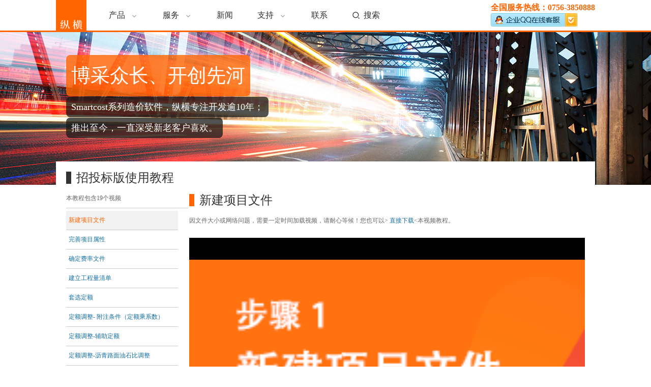

--- FILE ---
content_type: text/html; charset=UTF-8
request_url: https://smartcost.com.cn/course/FxQPk.html
body_size: 3549
content:
<!DOCTYPE html>
<html lang=zh-cn>
<head>
<meta charset=utf-8>
<title> 新建项目文件 -
纵横工程造价软件官网-工程软件、工程培训、工程造价</title>
<meta content="纵横云造价,公路工程造价管理软件,公路养护造价管理软件,公路工程算量软件,计量支付结算决算一体化软件,广东公路造价编审软件" name="Keywords">
<meta name=description content="纵横软件公司专注工程软件、工程培训、工程造价事业，以“加班少一点 胜算多一点”为追求，专业从事工程软件、工程培训、工程造价三大领域相关业务的开展。面向政府行政机关、行业主管部门、项目投资业主、设计、施工、建设、管理、养护、审计、审核、财审、监理、咨询、学校等客户提供优质的产品和服务。产品广泛应用于建筑、公路、市政、轨道、安装、园林、装饰、水利等行业领域。">
<meta name=copyright content=smartcost.com.cn>
<link rel=stylesheet href="https://smartcost.com.cn/global/css/global.css">
<script src="https://smartcost.com.cn/global/js/jquery-1.7.1.min.js"></script>
<script src="https://smartcost.com.cn/global/js/smartcost_socus.js"></script>
<script src="https://smartcost.com.cn/global/js/index.js"></script>
<link rel="icon" type="image/x-icon" href="https://smartcost.com.cn/global/img/favicon.ico">
<link rel="icon" type="image/png" href="https://smartcost.com.cn/global/img/favicon96.png" sizes="96x96">
<link rel="apple-touch-icon" sizes="96x96" href="https://smartcost.com.cn/global/img/favicon96.png">
<script charset="UTF-8" id="LA_COLLECT" src="//sdk.51.la/js-sdk-pro.min.js"></script>
<script>LA.init({id:"3NoAsOPbucVzg51J",ck:"3NoAsOPbucVzg51J",autoTrack:true,screenRecord:true})</script>
</head>
<body>
<div class="warp-header  ">
<div class="warp-header-shell">
<h1 class="header-logo fL">
<a href="http://smartcost.com.cn"><img src="https://smartcost.com.cn/global/img/zhlogo.png" width="60" height="60" title="珠海纵横创新软件有限公司LOGO" alt="珠海纵横创新软件有限公司LOGO"></a>
</h1>
<div class="header-nav fL">
<ul>
<li class="nav-main">
<h2>产品<span class="nav-icon icon-up"></span></h2>
<div class="nav-drop nav-dropdown hide">
<dl>
<dt><a href="https://dsk.smartcost.com.cn" target="_blank">大司空公路市政云计价</a></dt>
</dl>
<dl>
<dt><a href="http://jsjs.smartcost.com.cn">计量支付结算决算</a></dt>
</dl>
<dl>
<dt class=""><a href="/product/24">公路造价</a></dt>
</dl>
<dl>
<dt><a href="/product/25">广东公路造价</a></dt>
</dl>
<dl>
<dt><a href="/product/29">重庆公路造价</a></dt>
</dl>
<dl>
<dt><a href="/product/23">养护造价</a></dt>
</dl>
<dl>
<dt><a href="/product/26">固化清单</a></dt>
</dl>
<dl>
<dt><a href="/product/27">公路算量</a></dt>
</dl>
</div>
</li>
<li class="nav-main">
<h2>服务<span class="nav-icon icon-up"></span></h2>
<div class="nav-drop nav-dropdown hide">
<dl>
<dt><a href="/train" target="_blank">呆瓜培训</a></dt>
</dl>
<dl>
<dt><a href="https://sso.smartcost.com.cn" target="_blank">通行账号</a></dt>
</dl>
<dl>
<dt><a href="https://zhzdwk.com" target="_blank">纵横文库</a></dt>
</dl>
</div>
</li>
<li class="nav-main">
<h2><a href="/news">新闻</a></h2>
</li>
<li class="nav-main">
<h2>支持<span class="nav-icon icon-up"></span></h2>
<div class="nav-drop hide">
<dl>
<dt><a href="http://yun.zhzdwd.com/docs/" target="_blank">大司空帮助中心</a></dt>
</dl>
<dl>
<dt><a href="http://h.zhzdwd.com/" target="_blank">纵横帮助中心</a></dt>
</dl>
<dl>
<dt><a href="/genuine/authentication">真伪查询</a></dt>
</dl>
<dl>
<dt><a href="/aboutUs">走进纵横</a></dt>
</dl>
</div>
</li>
<li class="nav-main">
<h2><a href="/contact2">联系</a></h2>
</li>
<li class="header-new-search">
<h2><span class="search-icon"></span>搜索</h2>
</li>
</ul>
</div>
<div class="nav-contact">
<h3>全国服务热线：0756-3850888</h3>
<div class="qq-online" id="BizQQWPA" title="企业QQ在线客服"></div>
<script>
					$('#BizQQWPA').click(function () {
						window.open('https://wpa1.qq.com/4dKUPoPZ?_type=wpa&qidian=true');
					})
				</script>
</div>
</div>
</div>
<div class="search-box">
<div class="search-bar">
<form action="" id="NewsKind_KFORM" method="post" onsubmit="HL();return false;">
<select class="search-select" name="kind" id="NewsKind_K">
<option value="3" selected>帮助中心</option>
<option value="1">文章</option>
<option value="2">产品</option>
</select>
<div class="search-input-box">
<span class="search-icon"></span>
<input type="text" class="search-input" name="k" id="HSK" placeholder="输入搜索内容">
</div>
<input value="搜索" type="submit" onclick="HL();" class="search-submit">
</form>
</div>
</div>
<link rel=stylesheet href="https://smartcost.com.cn/global/css/video.min.css">
<script src="https://smartcost.com.cn/global/js/course/video.min.js"></script>
<div class="wrapContent productBg clearfix">
<div class="pageTitle width1020">
<div class="clearfix"><h1>博采众长、开创先河</h1></div>
<div class="clearfix"><h2>Smartcost系列造价软件，纵横专注开发逾10年；</h2></div>
<div class="clearfix"><h2>推出至今，一直深受新老客户喜欢。</h2></div>
</div>
<div class="width1060 clearfix">
<style>.videoItem li{margin:0 18px 30px;_margin:0 16px 30px}</style>
<div class="index">
<h2>招投标版使用教程</h2>
<div class="softVideo">
<div class=" video-mini-list">
<h1>本教程包含19个视频</h1>
<ul class="clearfix">
<li class="active">
<a href="/course/FxQPk.html?p=28">
新建项目文件 </a>
</li>
<li>
<a href="/course/FxQPk.html?p=29">
完善项目属性 </a>
</li>
<li>
<a href="/course/FxQPk.html?p=30">
确定费率文件 </a>
</li>
<li>
<a href="/course/FxQPk.html?p=31">
建立工程量清单 </a>
</li>
<li>
<a href="/course/FxQPk.html?p=32">
套选定额 </a>
</li>
<li>
<a href="/course/FxQPk.html?p=34">
定额调整- 附注条件（定额乘系数） </a>
</li>
<li>
<a href="/course/FxQPk.html?p=35">
定额调整-辅助定额 </a>
</li>
<li>
<a href="/course/FxQPk.html?p=36">
定额调整-沥青路面油石比调整 </a>
</li>
<li>
<a href="/course/FxQPk.html?p=37">
定额调整-替换混凝土强度 </a>
</li>
<li>
<a href="/course/FxQPk.html?p=38">
定额调整-替换商品混凝土 </a>
</li>
<li>
<a href="/course/FxQPk.html?p=39">
定额调整-添加外掺剂 </a>
</li>
<li>
<a href="/course/FxQPk.html?p=40">
定额调整-稳定土调整 </a>
</li>
<li>
<a href="/course/FxQPk.html?p=41">
定额调整-自动统计混凝土需计拌和量 </a>
</li>
<li>
<a href="/course/FxQPk.html?p=42">
清单100章费用计算 </a>
</li>
<li>
<a href="/course/FxQPk.html?p=43">
工料机预算单价的设置 </a>
</li>
<li>
<a href="/course/FxQPk.html?p=44">
分摊 </a>
</li>
<li>
<a href="/course/FxQPk.html?p=45">
调价 </a>
</li>
<li>
<a href="/course/FxQPk.html?p=46">
报表输出和数据交换 </a>
</li>
<li>
<a href="/course/FxQPk.html?p=64">
招投标软件操作教程完整版 </a>
</li>
</ul>
</div>
<div class="video-view">
<h2>新建项目文件</h2>
<span>因文件大小或网络问题，需要一定时间加载视频，请耐心等候！您也可以>
<a href="//d1video.smartcost.com.cn/video/play/2018/1 新建建设项目及造价文件.zip" target="_blank">直接下载</a><本视频教程。</span>
<div class="videoItem">
<video id='player' class='video-js vjs-default-skin vjs-big-play-centered vjs-fluid' poster='/upload_files/videocover/2018/2019-step-1.png' width="858" height="558" controls="controls">
<source src="http://d1video.smartcost.com.cn/video/play/2018/step1.mp4" type="video/mp4" />
</video>
</div>
</div>
</div>
</div>
</div>
</div>
<script>
var player = videojs('player',{});




</script>
<div class="wrapFooter">
<div class="contentBottom">
</div>
<div class="fContant clearfix">
<div class="tel fL">
<p>全国服务热线</p>
<b>0756-3850888</b>
</div>
<div class="exqq fL">
<p>企业QQ</p>
<b>800003850</b>
</div>
<div class="tel2 fL">
<p>全国监督热线-<strong>何银龄</strong></p>
<b>13996277884</b>
</div>
</div>
<div class="bottomNav">
<div class="width1020">
<ul class="subNav fL">
<li><a href="/">官网</a></li>
<li><a href="/news">新闻动态</a></li>
<li><a href="/product/7">软件下载</a></li>
<li><a href="/aboutUs">走进纵横</a></li>
<li><a href="/contact">联系我们</a></li>
</ul>
<div class="copyRight fR">
Copyright@纵横创新软件 all rights reserved <a href="http://www.beian.miit.gov.cn" target="_blank" style="color:#fff">粤ICP备14032472号</a><img src="http://smartcost.com.cn/global/img/beian.png" height="17" width="16" style="margin-left:10px;margin-right:5px"><a href="https://beian.mps.gov.cn/#/query/webSearch?code=44040202001784" rel="noreferrer" target="_blank" style="color:#fff">粤公网安备44040202001784号</a>
</div>
</div>
</div>
</div>
</body>

--- FILE ---
content_type: text/css
request_url: https://smartcost.com.cn/global/css/global.css
body_size: 19898
content:
@charset "utf-8";
/*Reset 样式初始化*/
html, body, form, fieldset, p, a, ul, ol, li, div, legend, label,
br, input, button, textarea, h1, h2, h3, h4, h5,em{
  padding: 0;
  margin: 0;
  font-weight: normal;
  font-style: normal;
  font-size: 12px;
  font-family:"微软雅黑","Tahoma";
  vertical-align: baseline;
  text-align:justify;
  word-wrap:break-word;
  text-justify:inter-ideograph
}
body{text-align:center}
ul, ol, li, h1 {
  line-height:normal;
  list-style-image:none;
  list-style-position:outside;
  list-style-type:none
}
dl {
  margin:0
}
dd {
  margin-left:0
}
a {
  outline:none;
}
a img {
  border:0 none
}
img {
  vertical-align:middle;
  border:0px
}
table {
  border-collapse:collapse
}
.clearfix:after {
  content:".";
  display:block;
  height:0;
  clear:both;
  visibility:hidden
}
.clearfix {
  display:inline-block;
  overflow:hidden
}
.clearfix {
  display:block
}
body {color:#666}
a {color:#1570A6;text-decoration:none}
a:hover {color:#083047;text-decoration:underline}
.width1020{width:1020px;margin:0 auto}
.width1060{width:1020px;margin:0 auto;background:#fff;padding:0 20px 20px 20px}
/**/
.clearB {clear:both}
.fL {float:left}
.fR {float:right}
:link, *:visited, *:hover, *:active, *:focus {
    -moz-transition: color 0.2s linear 0s, background-color 0.2s linear 0s, border-color 0.2s linear 0s;
  -webkit-transition: color 0.2s linear 0s, background-color 0.2s linear 0s, border-color 0.2s linear 0s;
  transition: color 0.2s linear 0s, background-color 0.2s linear 0s, border-color 0.2s linear 0s;
  -o-transition: color 0.2s linear 0s, background-color 0.2s linear 0s, border-color 0.2s linear 0s;
}
.colRed {color:#f70000}
.colOrange {color:#ed8b00}
.colYel {color:#d9a601}
.colGreen{color:#17ab0c}
.colGray{color:#999}
.colBlue{color:#3172d9}
.colKoi{color:#E36335}
.hide {display:none}
/*scroll*/
.scrollgeneric {
  line-height:1px;
  font-size:1px;
  position:absolute;
  top:0;
  left:0
}
.vscrollerbase {
  width:10px;
  background-color:#eee;
}
.vscrollerbar {
  width:10px;
  background-color:#5da6d9
}
.hscrollerbase {
  height:10px;
  background-color:#eee;
  z-index:99;
}
.hscrollerbar {
  height:10px;
  background-color:#5da6d9;
}
.scrollerjogbox {
  width:10px;
  height:10px;
  top:auto;
  left:auto;
  bottom:0;
  right:0;
  background-color:#eee;
}
.vscrollerbar, .hscrollerbar{padding:1px}
/*头部*/
.wrapHeader{
  background:#eef2f5;
  height:48px
}
.mainLogo {
  width:291px;
  height:47px;
  background:url(scIcons.png) no-repeat 0 0
}
.mainNav li{
  float:left;
  margin-left:1px
}
.mainNav li a{
  padding:0 20px;
  height:48px;
  display:inline-block;
  *dislpay:inline;
  zoom:1;
  line-height:48px;
  text-align:center;
  color:#666666
}
.mainNav li a:hover{
  background:#f8f9fb;
  font-size:12px
}
.mainNav li a.now{
  background:#fff;
  font-size:12px;
  font-weight: 600
}
.mainNav li a.now:hover{
  cursor: default;
}
.mainNav li.search {
  position: relative;
}
.mainNav li.search .topSerach{
  position: absolute;
  right:-3px;
  z-index: 999;
  background:#FFFFFF;
  border:3px solid #333333;
  border-top:none;
  padding:10px;
  width:200px;
  display:none
}
li.search .topSerach input.serachInput{
  width:135px;
  padding:0 5px;
  height:20px;
  border:1px solid #333;
}
li.search .topSerach input[type=submit]{
  width:53px;
  text-align: center;
  background-color: #333;
  color:#fff;
  border:none;
  height:22px;
  float:right;
}
li.search .topSerach input[type=submit]:hover{
  background-color: #000
}
li.search .topSerach input[type=submit]:active{
  background-color: #666
}
/**/
.wrapContent{
  background:url(contentBg-index.jpg) no-repeat center top;
  border-top:3px solid #333333
}
.pageTitle {
  margin:45px auto 45px;
  color:#fff;
  position:relative
}
.pageTitle h1 {
  font-size:38px;
  padding:15px 10px;
  float:left;
  background:url(titleBg-gray.png) repeat;
  border-radius:8px;
  margin-bottom:1px;
}
.pageTitle h2 {
  font-size:18px;
  padding:8px 10px;
  background:url(titleBg-black.png) repeat;
  color:#fff;
  float:left;
  margin:0 0 1px 0;
  border-radius:8px;
}
.productBg{
  border-color:#ff6501;
  background-image: url(contentBg-product.jpg);
}
.productBg .pageTitle h1{
  background:url(titleBg-orange.png) repeat
}
.aboutUsBg{
  border-color:#b2005e;
  background-image: url(contentBg-aboutUs.jpg);
}
.aboutUsBg .pageTitle h1{
  background:url(titleBg-pink.png) repeat
}
.trainBg{
  border-color:#2daebf;
  background-image: url(contentBg-train.jpg);
}
.trainBg .pageTitle h1{
  background:url(titleBg-green.png) repeat
}
.contactBg{
  border-color:#f8b62a;
  /*background-image: url(contentBg-contact.jpg);*/
}
.contactBg .pageTitle h1{
  background:url(titleBg-yellow.png) repeat
}
.newsBg{
  border-color:#12629c;
  background: url(contentBg-index.jpg) no-repeat center top;
}
.newsBg .pageTitle h1{
  background:url(titleBg-blue.png) repeat
}
.wrapFooter {
  background:#f8f8f8;
}
.contentBottom {
  background:#4d4d4d;
  width:1060px;
  margin:0 auto;
  position:relative
}
.contentBottom .indexNewsList{
  width:480px;
  margin:15px
}
.contentBottom .indexNewsList dt{
  font-size:14px;
  font-weight:600;
  color:#999
}
.contentBottom .indexNewsList dd{
  margin:0 0 3px 0
}
.contentBottom .indexNewsList dd span{
  color:#999;
  margin:0 0 0 10px
}
.contentBottom .indexNewsList a{
  color:#fff
}
.contentBottom .indexNewsList a:hover{
  text-decoration:underline;
}
.contentBottom .indexerwei{
  position: absolute;
  top:-245px;
  right:-75px;
  background: url(indexerwei.png) no-repeat;
  width:62px;
  height:31px;
  padding:141px 0 0 0;
}
.contentBottom .indexerwei a{
  float:left;
  margin:0 0 0 1px;
}
.contentBottom .indexerwei a.sina{
  width:29px;
  height:30px;
}
.contentBottom .indexerwei a.sina:hover{
  background:  url(indexerwei.png) no-repeat -1px -172px;
}
.contentBottom .indexerwei a.tx{
  width:30px;
  height:30px;
}
.contentBottom .indexerwei a.tx:hover{
  background:  url(indexerwei.png) no-repeat -31px -172px;
}
.security_click {
    position: absolute;
    top: 4px;
    left: 3px;
    width: 54px;
    height: 54px;
}
.newsPanel {
  padding:35px 0 35px 30px;
  position:relative
}
.newsPanel .newsIcon{
  position:absolute;
  background:url(scIcons.png) no-repeat 0 -47px;
  width:24px;
  height:18px;
  left:10px;
  top:15px
}
.newsPanel a{
  color:#fff
}
.newsPanel a:hover{
  color:#ccc
}
.weiboPanel {
  width:350px;
  background:url(scIcons.png) no-repeat -203px -47px;
  padding-left:87px;
  margin-top:5px
}
.newsExtra{
  background:#666666;
  position:absolute;
  top:-200px;
  width:550px;
  opacity: 0;
  -moz-opacity: 0;
  filter:alpha(opacity=0);
  display:none;
  z-index:9999;
}
.newsExtra h2{
  background:#333333;
  color:#fff;
  padding:5px 20px
}
.newsExtra h2 a{
  color:#ff6501
}
.newsExtra .extraItem li{
  border-bottom:1px solid #fff;
  height:56px;
  line-height:56px;
  padding:0 20px;
  position:relative
}
.newsExtra .extraItem li:hover{
  background:#4D4D4D
}
.newsExtra .extraItem li span{
  position:absolute;
  right:15px;
  top:5px;
  font-size:9px;
  color:#999;
  height:12px;
  line-height:12px
}
.extraItem li a{
  color:#fff
}
.newsExtra .extraBottom{
  background:url(scIcons.png) no-repeat -59px -132px;
  width:36px;
  height:24px;
  position:absolute;
  right:0;
  bottom:-24px;
  border-bottom:1px solid #5e5e5e
}
.fContant{
  width:1060px;
  margin:0 auto;
  position: relative;
  background-color: #F8F8F8
}
.fContant div {
  height:47px;
  background:url(scIcons.png) no-repeat -243px -126px;
  padding:0 0 0 50px;
  margin:25px 0 25px 20px
}
.fContant div b{font-size:30px;line-height:25px;color:#333}
.fContant div.exqq {
  background:url(scIcons.png) no-repeat -243px -173px;
  margin-left:120px;
  margin-right:120px
}
.fContant div.tel2 {
  background-position:-243px -220px;

}
.fContant .search{
  background:none;
  margin:40px 20px 0 0
}
.fContant .search input{
  height:26px;
  line-height:26px;
  border:1px solid #bbb;
  border-right:none;
  padding:0 5px;
  width:240px;
  vertical-align:top;
  color:#666
}
.fContant .search button{
  height:28px;
  line-height:28px;
  text-align:center;
  background:#fc9200;
  border:none;
  padding:0 10px;
  color:#fff
}
.fContant .search button:hover{
  background:#ff6501;
  font-weight:600;
  cursor:pointer
}
.bottomNav {
  background:#333;
  height:48px
}
.subNav li{
  float: left
}
.subNav li a{
  height:48px;
  line-height:48px;
  color:#fff;
  width:80px;
  text-align:center;
  display:inline-block;
  *display:inline;
  zoom:1
}
.subNav li a:hover{
  color:#f2f2f2;
  background:#3b3b3b
}
.copyRight {
  color:#bcbcbc;
  line-height:48px
}
.sideBar{
  width:150px;
  border-top:8px solid #ff6501;
  margin:0 0 0 20px;
  padding:50px 0 0 0
}
.sideBar h2{
  border-bottom:1px solid #999;
  padding:0 0 5px 0;
  margin:0 0 15px 0
}
.sideBar li{
  margin:0 0 15px 0
}
.sideBar li a{
  color:#ff6501;
  font-weight:600
}
.sideBar li a.now{
  color:#333
}
.sideBar li a:hover{
  color:#ca5000
}
.sideBar li a.now:hover{
  color:#333;
  cursor:default
}
.mainContent {
  margin:0 0 0 210px
}
.mainContent .title{
  padding:30px 0 0 0
}
.mainContent .title b{
  font-size:30px;
  color:#333;
  vertical-align: bottom;
  margin:0 0 0 20px
}
.mainContent .productTab,.dSoftInof .productTab{
  height:48px;
  background:#efefef;
  margin:30px 0 0 0;
  border-radius: 8px
}
.productTab ul{
  float:right
}
.productTab li{
  display:inline-block;
  *display:inline;
  zoom:1;
  height:48px;
  line-height:48px;
  width:100px;
  text-align:center;
  color:#ff6501;
  cursor:pointer
}
.productTab li.now{
  background:url(scIcons.png) no-repeat -24px -47px;
  color:#333;
  cursor: default;
  font-weight:600;
}
.productTab li:hover{
  background:#f9f9f9
}
.productTab li.now:hover{
  background:url(scIcons.png) no-repeat -24px -47px
}
.mainContent .contentItem{
  margin:20px 0;
  min-height: 400px
}
.softList {
  margin:15px 0 200px 0
}
.softList li{
  width:100%;
  height:34px;
  margin:0 0 15px 0;
  padding:0 0 15px 0;
  border-bottom:1px dashed #ddd
}
.softList li:hover {
  border-style:none none solid none;
  border-color:#ff6501;
}
/*.softList li:hover h2{
  color:#ff6501
}*/
.softList li h2,.softList li .downInfo,.softList li .downLink{
  float:left;
  vertical-align: middle;
}
.softList li h2 {
  width:50%;
  font-size:14px;
  line-height:34px
}
.softList li .downInfo,.softList li .downLink{
  width:20%;
  color:#999
}
.softList li .downVideo{
  width:10%;
  float:left;
  vertical-align: middle;
}
.softList li .downInfo{
  line-height:34px
}
.softList li .downInfo b{
  font-size:18px;
  font-weight:normal;
  color:#333;
  vertical-align: middle
}
.softList li .downLink a{
  margin:0 10px 0 0
}
.zPlusDownload {
  margin:30px 0;
}
.zPlusDownload .down-btn{
  text-align: center;
}
.zPlusDownload .down-btn a{
  font-size: 20px;
  font-weight: bold;
  margin:0 45px 0 25px;
  border:1px solid #10D25F;
  padding:20px 85px;
  background:#09ba51;
  color:#fff;
  border-radius: 5px;
  display: inline-block
}
.zPlusDownload .down-btn a:hover{
  background:#10D25F;
  border:1px solid #09ba51;
  color:#fff;
  text-decoration: none;
}
.zPlusDownload .tips{
  text-align: center;
  margin:10px 0 20px;
  font-size: 18px
}
.versionList {
  margin:20px 0 100px 0
}
.versionList li{
  width:100%;
  margin:0 0 20px 0;
  padding:0 0 20px 0;
  border-bottom:1px dashed #ddd
}
.vesionTitle,.vesionItem{
  float:left
}
.vesionTitle {
  width:150px;
  padding:0 0 0 50px
}
.vesionTitle b{
  font-size:20px;
  font-family: Constantia,Georgia;
  padding:0 0 20px 0;
  display:block
}
.versionItem{
  margin:0 0 0 210px
}
.versionItem p{
  margin:0 0 10px 0
}
.videoItem{
  text-align:center;
  margin:25px 0 0 0
}
.videoItem ul{
  margin:0 0 30px 0
}
.videoItem li {
  float:left;
  margin:0 25px 30px;
  *margin:0 25px 30px 12px;
  position: relative;
  width:218px;
  height:165px;
  overflow: hidden;
  border-radius: 8px
}
.videoItem li img {
  border-radius: 8px
}
.videoItem span.tips{
  color:#ff6501;
  font-size:16px
}
.videoItem h1{
  border-top:1px solid #ccc;
  padding:15px 0;
  font-size:18px
}
.videoItem li .videoCon{
  position: absolute;
  bottom:7px;
  width:100%;
  color:#fff;
  z-index:10;
  text-align:center;
  font-size:12px
}
.videoItem li h3{
  padding:5px 0 0 0;
  text-align: center
}
.videoItem li .videoCon{
  background:url(titleBg-black.png) repeat;
  z-index:9;
  height:100px;
  top:-170px;
  padding:70px 0 0 0
}
.videoItem li .videoCon a:hover{
  text-decoration: none
}
.videoItem li .videoCon span{
  color:#fff;
  font-size:16px;
  line-height:16px;
  height:16px;
  padding:5px;
  cursor:pointer
}
.videoItem li .videoCon span b{
  display:inline-block;
  *display:inline;
  zoom:1;
  width:16px;
  height:16px;
  background:url(scIcons.png) no-repeat 0 -95px;
  vertical-align: middle;
  padding:0 5px 0 0
}
.videoItem li .videoCon span.downBtn b{
  background-position:0 -111px
}
.videoItem li .videoCon span:hover{
  background:#ff6501
}
.softVideo .bottomSpace{
  height:100px
}
.softIntroduce p{
  margin-bottom:10px;
  line-height: 22px;
  font-size:13px;
}
.softIntroduce p a{
  font-size:13px;
}
.trainItem{
  margin:1px 0 0 0;
  padding:0 20px 0 20px
}
.trainItem .tLeft,.trainItem .tRight{
  width:470px
}
.trainItem .tImg{
  margin-bottom: 10px
}
.trainEntry {
  width:430px;
  float:left;
  background:#ededed;
  height:50px;
  margin:0 20px 10px 0;
  padding:0 20px;
  border-radius: 4px
}
.trainEntry a{
  color:#666
}
.trainEntry a:hover{
  color:#333
}

.trainEntry .trainState,.trainEntry .trainTitle{
  float:left
}
.trainEntry .trainState{
  width:95px;
  line-height:50px;
}
.trainEntry .trainTitle{
  text-align: right;
  width:335px;
  float:right;
  height:50px;
  line-height:50px;
  overflow: hidden
}
.doing {
  background:#e9edd3
}
.apply {
  background:#f5ebc9
}
.trainEntry:hover{
  background:#e7e7e7
}
.doing:hover {
  background:#e6edbe
}
.apply:hover {
  background:#f5e5b3
}
.apply .trainState {
  line-height:35px
}
.apply .trainState p.tData{
  margin:-18px 0 0 0;
  color:#999
}
.trainList h2 {
  border-bottom:1px solid #ddd;
  padding:5px 0;
  margin:15px 29px 15px 0;
  font-size:18px
}
.trainadSide{
  width: 150px;
    margin: 0 0 0 20px;
    padding: 10px 0 0 0;
}
.trainadSide h2{
  border-bottom: 1px solid #999;
    padding: 0 0 5px 0;
    margin: 0 0 15px 0;
}
.trainadSide li{
  padding: 10px;
  display: block;
}
.trainadSide li a{
  color:#333;
}
.trainadSide li.now{
  color:#273FE2;
  background-color: #E9ECFC;
  border-right: 2px solid #273FE2;
}
.trainadSide li.now a{
  color:#273FE2;
}
.trainAD{
  height: 473px;
  overflow-y:scroll; 
}
.trainAD .trainEntry {
  width: 97%;
  margin:8px;
  padding: 0;
  height: 60px
}
.trainAD .trainEntry a{
  padding:0 20px;
  display: block;
}
.trainAD .apply{
  background:#fff;
  border:1px solid #e4e7ed;
}
.trainAD .trainEntry .trainState,.trainAD .trainEntry .trainTitle{
  float:none;
}
.trainAD .trainEntry .trainTitle{
  text-align: left;
  width:100%;
  float:none;
  height:30px;
  line-height:35px;
  overflow: hidden;
  color: #333;
  font-size: 16px;
}
.trainAD .trainEntry:hover{
  background-color: #E9ECFC;
  border:1px solid #273FE253;
  }
.trainAD .trainEntry a:hover{
  text-decoration: none;
  color: #000
  }  
.trainAD .trainEntry .trainState {
    width: 100%;
    height: 30px;
    line-height: 24px
}
.trainAD .trainEntry .trainState .tIcon{
  display: none;
}
.trainAD .trainEntry .trainState span{
    margin-right:10px;
}
.trainAD .trainEntry .trainState span.btn{
  color:#273fe2;
  margin:0;
}
.trainAD .trainEntry:hover .trainState span.btn{
  font-weight: bold;
}
.doing span.tIcon {
  background:url(scIcons.png) no-repeat -87px -95px;
  padding:0 0 0 16px
}
.apply span.tIcon {
  background:url(scIcons.png) no-repeat -87px -112px;
  padding:0 0 0 16px
}
.loca span.tIcon {
  background:url(scIcons.png) no-repeat -102px -128px;
}
.animated {
  -webkit-animation-fill-mode: both;
  -moz-animation-fill-mode: both;
  -ms-animation-fill-mode: both;
  -o-animation-fill-mode: both;
  animation-fill-mode: both;
  -webkit-animation-duration: 1s;
  -moz-animation-duration: 1s;
  -ms-animation-duration: 1s;
  -o-animation-duration: 1s;
  animation-duration: 1s;
}

.animated.hinge {
  -webkit-animation-duration: 2s;
  -moz-animation-duration: 2s;
  -ms-animation-duration: 2s;
  -o-animation-duration: 2s;
  animation-duration: 2s;
}

@-webkit-keyframes shake {
  0%, 100% {-webkit-transform: translateX(0);}
  40% {transform: translateX(-5px);}
  60% {transform: translateX(5px);}
}

@-moz-keyframes shake {
  0%, 100% {-moz-transform: translateX(0);}
  40% {transform: translateX(-5px);}
  60% {transform: translateX(5px);}
}

@-o-keyframes shake {
  0%, 100% {-o-transform: translateX(0);}
  40% {transform: translateX(-5px);}
  60% {transform: translateX(5px);}
}

@keyframes shake {
  0%, 100% {transform: translateX(0);}
  30% {transform: translateX(-3px);}
  70% {transform: translateX(3px);}
}

.shake {
  -webkit-animation-name: shake;
  -moz-animation-name: shake;
  -o-animation-name: shake;
  animation-name: shake;
}
.trainForm {
  border-top:35px solid #2daebf;
  padding:25px 50px 50px 50px;
  margin:1px 0 0 0;
  position:relative
}
.trainForm a.backTrain{
  position:absolute;
  color:#fff;
  font-size:18px;
  left:10px;
  top:-32px
}
.trainForm a.backTrain:hover{
  left:5px
}
.trainFormTab {
  border-bottom:1px solid #2daebf;
  margin:15px 0 0 0;
  padding-bottom:1px;
}
.trainFormTab a{
  width:150px;
  text-align:center;
  height:34px;
  line-height:34px;
  display:inline-block;
  *display:inline;
  zoom:1;
  background:#ededed;
  color:#999;
  cursor:pointer;
  border-radius: 4px
}

.trainFormTab a:hover{
  background:#e6eeef;
  color:#333
}
.trainFormTab a.now{
  background:#2daebf;
  color:#fff;
  cursor:default
}
.formEntry *{
  font-size:14px;
}
.formContent {
  padding:15px
}
.formContent h1{
  text-align:center;
  color:red;
  font-size:40px;
  font-weight:600
}
.formContent h2{
  text-align:center;
  font-size:28px;
  border-top:1px solid red;
  padding:10px;
  margin:10px 0;
  font-weight:600
}
.formContent p {
  line-height: 22px
}
.formTable li {
  margin:15px 0;
  position:relative
}
.formTable .formTh{
  width:80px;
  height:34px;
  line-height:34px;
  text-align:center;
  background:#2daebf;
  color:#fff;
  border-radius: 4px
}
.formTable .formTd {
  min-height: 80px;
  margin:0 0 0 80px;
  border-top:1px dashed #ddd;
  padding:0 20px
}
.formTable .formTd p{
  margin:10px 0
}
.formTable a.formDown{
  color:#fff;
  font-size:16px;
  line-height:30px;
  height:30px;
  padding:0 25px;
  background:#336699;
  position:absolute;
  right:0;
  top:60px
}
.formTable a.formDown span{
  display:inline-block;
  *display:inline;
  zoom:1;
  width:16px;
  height:16px;
  background:url(scIcons.png) no-repeat 0 -111px;
  vertical-align: middle;
  padding:0 5px 0 0
}
.formTable a.formDown:hover{
  padding:0 27px;
  height:32px;
  line-height:32px;
  font-weight:600;
}
.reportContent h1{
  font-size:24px;
  text-align:center;
  margin:15px 0
}
.reportContent p{
  line-height:22px;
}
.aboutUsBg .sideBar {
  border-color:#b2005e
}
.aboutUsBg .sideBar li a {
  color:#b2005e
}
.aboutUsBg .sideBar li.active a {
  color:#333
}
.aboutEntry {
  border-bottom:1px solid #ccc;
  padding:0 0 30px;
  margin:30px 0
}
.aboutEntry p{
  line-height:30px
}
.aboutEntry a{
  color:#B2005E
}
.aboutEntry a:hover{
  text-decoration:underline
}
.aboutEntry h2{
  font-size:18px;
  color:#333
}
.aboutEntry h1{
  font-size:24px;
  color:#333
}
.whoami h1{
  font-size:36px;
  color:#b2005e;
  margin:0 0 15px 0
}
.whoami h2{
  margin:30px 0 15px 0
}
.myPro div.fL,.myPro div.fR{
  width:380px;
  margin:0 0 15px 0
}
.myPro h1{
  margin:0 0 15px 0
}
.myPro h2{
  margin:15px 0
}
.family h2{
  margin:20px 0 15px 0
}
.workCulture div.fL{
  width:223px
}
.workCulture div.middle{
  margin:0 70px
}
.workCulture h1{
  margin:0 0 15px 0
}
.workCulture h2{
  margin:15px 0 0 0
}
.briefHistory h1{
  margin:0 0 15px 0
}
.briefHistory h2{
  margin:50px 0 10px 0
}
.historyList div.fL{
  width:250px
}
.historyList li {
  border-bottom:1px dotted #ccc;
  padding:30px 0 10px 0
}
.historyList li.noline{
  border-bottom:none
}
.historyList div.middle{
  margin:0 30px
}
.historyList div.hdate{
  font-size:16px;
  color:#333;
  font-weight:600;
  width:60px
}
.historyList div.hitem{
  margin:0 20px 0 60px;
}
.historyList div.hitem span{
  font-weight:600;
}
.historyList div.hitem p{
  line-height:14px;
  margin:0 0 20px 0;
  color:#999
}
.clientList {
  padding:10px 15px;
  background:#f7f7f7;
  text-align:left;
  margin:0 0 30px 0
}
.clientList span{
  padding:10px 15px 10px 0;
  display:inline-block;
  *display:inline;
  zoom:1
}
.workCulture,.jobs{
  border:none
}
.jobs .jobEntry{
  padding:10px 0
}
.jobs .jobEntry h2{
  background:#F7F7F7;
  cursor:pointer;
  padding:3px
}
.jobs .jobEntry dl{
  padding:0 0 0 20px;
  display:none;
  border-left:1px solid #ebebeb
}
.jobs .jobEntry dt{
  color:#333;
  font-size:16px;
  margin:5px 0
}
.jobs .jobEntry dd{
  margin:5px 0;
  padding:0 20px 0 10px
}
.jobs .jobEntry.focus dl{
  display:block
}
.partnerList li{
  float:left;
  width:90px;
  padding:5px 22px 20px 22px;
  text-align:center;
  height:125px;
}
.partnerList li.openMore{
  width:100%;
  height:14px;
}
.partnerList li.openMore a{
  cursor: pointer;
}
.partnerList li.moreSchool{
  display: none
}
/*.contactBg .width1060{*/
  /*background:url(mapBg.png) no-repeat 0 0;*/
  /*height:800px;*/
  /*position:relative*/
/*}*/
.contactMap {
  position:absolute;
  top:135px;
  right:60px;
  padding:10px
}
.contactMap .mapItem{
  width:470px;
  height:542px;
  box-shadow: 0 0 3px 3px rgba(0, 0, 0, 0.1);
  z-index:10;
  position:relative;
  float:left;
}
.contactMap .mainContact,.contactMap .allContact{
  margin:20px 0 0 0;
  float:left;
  width:225px;
  padding:15px 0 15px 15px;
  background:url(contactBg.png) repeat;
  box-shadow: 0 0 3px 3px rgba(0, 0, 0, 0.1);
  z-index:5;
  position:relative
}
.contactMap .mainContact td{
  vertical-align: top;
  padding:0 0 10px 0
}
.mainContact h1{
  color:#f8b62a;
  font-size:24px;
  margin:0 0 15px 0
}
.contactMap .allContact{
  width:315px;
  height:565px;
  overflow-y: auto;
  padding:15px;
  left:450px
}
.allContact dl{
  margin:0 0 10px 0;
  padding:0 0 10px 0;
  border-bottom:1px dashed #ccc
}
.allContact dt{
  margin:10px 0 0 0;
  font-weight:600
}
.allContact dt span{
  width:16px;
  height:16px;
  float:left;
  background:url(scIcons.png) no-repeat -21px -97px;
  margin:0 3px 0 0
}
.allContact dd{
  margin:3px 0
}
.allContact dd b{
  margin:0 0 0 19px
}
.contactMap a.openAll,.contactMap a.closeAll{
  cursor: pointer;
}
.index h2{
  font-size:24px;
  border-left:10px solid #333;
  margin:20px 0;
  padding:0 0 0 10px;
  height:24px;
  line-height:24px;
  color:#333
}
.index h2 a.allDown{
  background:#336699;
  color:#fff;
  font-size:16px;
  padding:0 10px;
  height:24px;
  line-height:24px
}
.index h2 a.allDown:hover{
  background:#009F86
}
.ourService .serviceItem{
  width:304px;
  float:left;
  position:relative
}
.ourService .indexSoft{
  z-index:999
}
.ourService .indexWeb{
  margin:0 50px;
  z-index:0
}
.ourService .indexTrain{
  z-index:0
}
.serviceItem .serviceTitle {
  background:#ff6501;
  color:#fff;
  width:304px;
  height:179px;
  position: relative;
  margin:0 0 20px 0;
  display:inline-block
}
.serviceItem .serviceTitle h3{
  font-size:18px;
  margin:15px 15px 5px 15px;
  height:18px;
  line-height:18px
}
.serviceItem .serviceTitle h3 span{
  width:18px;
  height:18px;
  float:left;
  background:url(scIcons.png) no-repeat -41px -95px;
  margin:0 10px 0 0;
  vertical-align:middle
}
.serviceItem .serviceTitle p{
  margin:0 15px;
  line-height:21px
}
.serviceItem .serviceTitle span.arrow{
  width:14px;
  height:13px;
  background:url(scIcons.png) no-repeat -125px -47px;
  position:absolute;
  top:179px;
  left:15px;
  font-size:1px
}
.indexSoft .serviceEntry .softEntry,.softEntryCover {
  background:#ededed;
  margin:0 0 10px 0;
  height:55px;
  padding:15px 15px 0 15px;
  cursor: pointer
}
.indexSoft .softEntry span.tL,.softEntryCover span.tL {
  font-size:30px;
  color:#333;
  display:block;
  background:url(scIcons.png) no-repeat 235px -128px
}
.softEntryCover {
  position: absolute;
  bottom:10px;
  width:304px;
  cursor:default;
  padding:0;
  height:70px;
  margin:0
}
.softEntryCover span.tL {
  background:none;
  color:#ccc
}
.indexSoft .softEntry span.webSoft {
  background-position:235px -165px
}
.indexSoft .serviceEntry .focus{
  background:#ff6501;
  width:275px
}
.indexSoft .focus span.tL{
  color:#fff;
  background:none
}
.indexSoft .seList{
  position: absolute;
  background:#ff6501;
  width:635px;
  height:289px;
  padding:30px 40px;
  left:305px;
  top:0;
  z-index:999
}
.indexSoft .seList li{
  width:317px;
  float:left
}
.indexSoft .seList li a{
  display:inline-block;
  *dispaly:inline;
  zoom:1;
  color:#fff;
  font-size:18px;
  margin:20px 0
}
.indexSoft .seList li a:hover{
  border-left:1px solid #fff;
  padding-left:5px
}
.indexWeb .serviceTitle {
  background:#b8d30b;
}
.indexWeb .serviceTitle h3 span{
  background-position:-60px -95px
}
.indexWeb .serviceTitle span.arrow{
  background-position:-139px -47px
}
.indexWeb .serviceEntry div.middle{
  margin:0 2px;
}
.indexWeb .serviceEntry div:hover{
  border-top:1px solid #fff
}
.indexTrain .serviceTitle {
  background:#32a5b5
}
.indexTrain .serviceTitle h3 span{
  background-position:-41px -114px
}
.indexTrain .serviceTitle span.arrow{
  background-position:-125px -60px
}
.indexTrain .trainEntry {
  width:284px;
  padding:0 10px;
  margin:0 0 1px 0
}
.indexTrain .trainEntry .trainState{
  width:90px
}
.indexTrain .trainEntry .trainState p.tData {
  font-size:11px
}
.indexTrain .trainEntry .trainTitle{
  width:185px;
  white-space:nowrap
}
.downloadCenter {
  min-height:400px;
}
.downSelect{
  margin:30px 0;
  height:60px
}
.selectEntry{
  width:280px;
  height:50px;
  line-height:50px;
  background:#009F86;
  color:#fff;
  padding:0 20px;
  position: relative;
  cursor:pointer;
  float:left;
  margin:0 25px 0 0
}
.selectEntry span.selectTitle{
  font-size:14px;
  float:left;
  height:50px;
  line-height:50px;
  width:245px
}
.selectEntry b.arrow{
  height:50px;
  width:50px;
  position: absolute;
  right:0;
  top:0;
  text-align:center
}
.selectEntry b.down{
  background:#ededed;
  color:#009F86
}
.selectEntry i.num{
  position:absolute;
  left:3px;
  top:3px;
  height:12px;
  line-height:12px;
}
.selectEntry .selectList{
  height:248px;
  position:absolute;
  top:50px;
  left:0;
  overflow:auto;
  overflow-x:hidden;
}
.selectEntry li a{
  width:300px;
  padding:0 0 0 20px;
  height:30px;
  line-height:30px;
  float:left;
  background:#ededed;
  color:#333;
  border-bottom:1px solid #fff
}
.selectEntry li a:hover{
  background:#009F86;
  color:#fff
}
.selectEntry li a.now{
  background:#009F86;
  color:#fff
}
.selectEntry.downLink {
  background:#336699;
  margin:0
}
.selectEntry.downLink a{
  color:#fff;
  text-decoration:underline;
  margin:0 0 0 20px
}
.selectEntry.downLink a:hover{
  text-decoration: none;
  font-weight: 600
}
.downAllSelect dl{
  margin:0 0 20px 0
}
.downAllSelect dt {
  background:#666;
  color:#fff;
  padding:5px 10px
}
.downAllSelect dd{
  width:480px;
  padding:15px 15px;
  float:left;
  border-left:1px solid #ddd;
  margin:0 0 -1px -1px;
  border-bottom:1px solid #ddd
}
.downAllSelect dd a{
  float:right;
  margin:0 0 0 5px
}
.dSoftInof .productTab .title{
  margin:5px 0 0 8px;
  font-size:18px;
  height:32px;
  line-height:32px;
}
.dSoftInof .productTab .title img{
  margin:0 10px 0 0
}
.dSoftInof .videoItem li{
  margin:0 18px 30px 18px
}
.dSoftInof .contentItem {
    margin: 20px 0;
}
.dSoftInof .videoItem li .videoCon{
  top:0
}
/*!
 * Bootstrap v2.3.1
 *
 * Copyright 2012 Twitter, Inc
 * Licensed under the Apache License v2.0
 * http://www.apache.org/licenses/LICENSE-2.0
 *
 * Designed and built with all the love in the world @twitter by @mdo and @fat.
 */
.modal-backdrop {
  position: fixed;
  top: 0;
  right: 0;
  bottom: 0;
  left: 0;
  z-index: 1040;
  background-color: #000000;
}

.modal-backdrop.fade {
  opacity: 0;
}

.modal-backdrop,
.modal-backdrop.fade.in {
  opacity: 0.4;
  filter: alpha(opacity=40);
}
.modal {
  position: fixed;
  top: 10%;
  left: 50%;
  z-index: 1050;
  width: 560px;
  margin-left: -280px;
  background-color: #ffffff;
  border: 1px solid #999;
  border: 1px solid rgba(0, 0, 0, 0.3);
  *border: 1px solid #999;
  -webkit-border-radius: 6px;
     -moz-border-radius: 6px;
          border-radius: 6px;
  outline: none;
  -webkit-box-shadow: 0 3px 7px rgba(0, 0, 0, 0.3);
     -moz-box-shadow: 0 3px 7px rgba(0, 0, 0, 0.3);
          box-shadow: 0 3px 7px rgba(0, 0, 0, 0.3);
  -webkit-background-clip: padding-box;
     -moz-background-clip: padding-box;
          background-clip: padding-box;
}

.modal.fade {
  top: -25%;
  -webkit-transition: opacity 0.3s linear, top 0.3s ease-out;
     -moz-transition: opacity 0.3s linear, top 0.3s ease-out;
       -o-transition: opacity 0.3s linear, top 0.3s ease-out;
          transition: opacity 0.3s linear, top 0.3s ease-out;
}

.modal.fade.in {
  top: 10%;
}

.modal-header {
  padding: 9px 15px;
  border-bottom: 1px solid #eee;
}

.modal-header .close {
  margin-top: 2px;
}

.modal-header h3 {
  margin: 0;
  line-height: 30px;
}

.modal-body {
  position: relative;
  max-height: 400px;
  padding: 15px;
  overflow-y: auto;
}

.modal-form {
  margin-bottom: 0;
}

.modal-footer {
  padding: 14px 15px 15px;
  margin-bottom: 0;
  text-align: right;
  background-color: #f5f5f5;
  border-top: 1px solid #ddd;
  -webkit-border-radius: 0 0 6px 6px;
     -moz-border-radius: 0 0 6px 6px;
          border-radius: 0 0 6px 6px;
  *zoom: 1;
  -webkit-box-shadow: inset 0 1px 0 #ffffff;
     -moz-box-shadow: inset 0 1px 0 #ffffff;
          box-shadow: inset 0 1px 0 #ffffff;
}

.modal-footer:before,
.modal-footer:after {
  display: table;
  line-height: 0;
  content: "";
}

.modal-footer:after {
  clear: both;
}

.modal-footer .btn + .btn {
  margin-bottom: 0;
  margin-left: 5px;
}

.modal-footer .btn-group .btn + .btn {
  margin-left: -1px;
}

.modal-footer .btn-block + .btn-block {
  margin-left: 0;
}
.close {
  float: right;
  font-size: 20px;
  font-weight: bold;
  line-height: 20px;
  color: #000000;
  text-shadow: 0 1px 0 #ffffff;
  opacity: 0.2;
  filter: alpha(opacity=20);
}
.close:hover,
.close:focus {
  color: #000000;
  text-decoration: none;
  cursor: pointer;
  opacity: 0.4;
  filter: alpha(opacity=40);
}

button.close {
  padding: 0;
  cursor: pointer;
  background: transparent;
  border: 0;
  -webkit-appearance: none;
}
.adBanner{
  position:absolute;
  top:-45px;
  width:1020px
}
#openBanner,#closeBanner{
  width:12px;
  position:absolute;
  right:-23px;
  top:0;
  cursor:pointer;
  background:#FF6501;
  color:#fff;
  padding:3px 5px;
  font-weight:600;
  border-bottom:1px solid #fff
}
#topBannerSmall {
  text-align:right;
  width:1020px
}
@media all and (-ms-high-contrast: none), (-ms-high-contrast: active) {
/* IE10+ CSS styles go here */
.indexMedia {display:none;}
}
/*newIndex*/
.newIndex{
  border-top:3px solid #333333
}
.indexMedia {
  height:400px;
  width:100%;
  margin:1px auto 0;
  position:relative;
  overflow: hidden;
  z-index: 99
}
.slideBanner{
  height:400px;
  overflow: hidden;
  z-index: 0
}
.slideBanner .bannerEntry{
  width:100%;
  margin:0 auto
}
.bannerEntry .bImg{
  width:1020px;
  margin:0 auto;
  position:relative
}
.bannerEntry .learnMore {
  position:absolute;
  right:50px;
  bottom:50px;
  color:#1570A6;
  font-size:18px;
  background:#fff;
  padding:8px 15px;
  border-bottom:3px solid #fff;
  z-index:99;
  transition: all 0.8s ease-out 0s;
  transform: translateY(60px);
  opacity:0
}
.bannerEntry.show .learnMore{
  transform: translateY(0px);
  opacity:1
}
.banner01{
  background:#701585
}
.banner01 .learnMore {
  background:#298514;
  color:#fff
}
.banner02{
  background:#b62e22
}
.banner02 .learnMore {
  background:#21aab6;
  color:#fff
}
.banner03{
  background:url(bigbanner03.png) no-repeat center center
}
.banner03 .learnMore {
  background:#333;
  color:#fff
}
.banner04{
  background:#ff6501
}
.banner04 .learnMore {
  background:#009aff;
  color:#fff
}
.banner05{
  background:url(bigbanner05.png) no-repeat center center
}
.banner05 .learnMore {
  background:#333;
  color:#fff
}
.banner06{
  background:#2d3e50
}
.banner06 .learnMore {
  background:#0d75bd;
  color:#fff
}
.banner07{
  background:url(bigbanner07.png) no-repeat center center
}
.banner07 .learnMore {
  background:#f0b500;
  color:#fff
}
.banner08{
  background:url(bigbanner08.png) no-repeat center center
}
.banner08 .learnMore {
  background:#333;
  color:#fff
}
.slidePointer {
  position:absolute;
  bottom:10px;
  right:15px
}
.slidePointer li{
  float:left;
  font-size:26px;
  color: #fff;
  margin:0 5px 0 0;
  cursor:pointer
}
.slidePointer li.now{
  color:#000;
  cursor:default;
  text-shadow:0 1px 0px #fff
}
.warpProduct {
  width:1060px;
  position:relative;
  margin:20px auto;
  height:360px
}
.warpProduct .softItem{
  padding:15px 30px 15px 30px;
  width:220px;
  background:#fff;
  box-shadow:0 0 0 1px rgba(0, 0, 0, 0.1);
  position:absolute;
  top:-60px;
  left:0
}
.warpProduct h2{
  font-size:24px;
  margin:0 0 10px 0
}
.warpProduct .softItem li{
  margin:15px 0
}
.warpProduct .websiteItem{
  margin:0 0 0 320px
}
.warpProduct .websiteItem a{
  margin:0 1px 0 0
}
.warpProduct .protrainItem {
  margin:25px 0 0 690px;
  width:370px
}
.warpProduct .protrainItem li {
  margin:0 0 15px 0
}
.warpProduct .protrainItem a.fR{
  background: #2DAEBF;
  padding:3px 5px;
  color:#fff
}
.warpProduct .padItem{
  position: absolute;
  height:170px;
  width:340px;
  left:320px;
  top:170px
}
.newsBg .sideBar{
  border-color:#12629C;
}
.newsBg .sideBar li a {
  color:#12629C
}
.newsBg .sideBar li.active a {
  color:#333
}
.newsList {
  margin:20px 0;
}
.newsList .nItem {
  border-bottom:1px solid #f2f2f2;
  padding: 20px 0;
  position:relative;
  min-height:140px;
}
.nItem .nThumb{
  position:absolute;
  width:200px;
  height:140px;
  overflow:hidden;
  border-radius: 8px
}
.nItem .nThumb img{
  border-radius: 8px
}
.nItem .nCon{
  margin-left:230px;
}
.nItem .nCon h2{
  margin-bottom: 20px;
  margin-right: 20px
}
.nItem .nCon h2 a{
  font-size: 18px
}
.nItem .nCon .nDes{
  color:#999;
  margin-right: 20px
}
.nItem .nCon .nInfo{
  color:#ccc;
  margin-top: 10px
}
.nItem .nCon .nInfo a{
  color:#ccc;
}
.newsContent {
  position:relative;
  padding:20px 0;
}
.newsCitem {
  margin-right: 340px;
  margin-top: 20px
}
.newsCitem img{
  border-radius: 8px
}
.newSide{
 float: right;
 width:320px;
 padding:20px 0 0 0;
}
.newSide dt{
  padding:5px 0 5px 20px;
  font-size: 18px;
 border-left:1px solid #12629C;
}
.newSide dd{
 border-left:1px solid #ddd;
 padding:10px 10px 20px 20px
}
.newSide dd a{
 font-size:14px;
}
.newsCitem p{
  font-size: 16px;
  line-height:28px;
}
.newsCitem p a{
  font-size: 16px;
}
.ncTitle {
  background-size:cover;
  background-position: center;
  height:200px;
  overflow:hidden;
  position:relative;
  border-radius: 8px
}
.ncTitle .wrapBg{
  background:rgba(0,0,0,0.5);
  background:none\9;
  height:100%
}
.ncTitle h1{
  font-size: 26px;
  color:#fff;
  padding-top:50px;
  margin:0 40px 0 40px;
  text-shadow:0 1px 1px #333;
}
.ncTitle p {
  position:absolute;
  bottom:30px;
  left:40px;
  color:#f2f2f2;
  text-shadow:0 1px 2px #333;
}
.ncTitle p a{
  color:#fff;
}
.pagination .none {
  color:#ccc;
  text-decoration: none;
  cursor:default;
}
.webproLink li{
  line-height:32px;
  height:32px;
  margin:10px 0 20px 0
}
.webproLink .icon{
  height:32px;
  width:32px;
  display:inline-block;
  *display:inline;
  zoom:1;
  background:url(webpro.png) no-repeat;
  margin:0 10px 0  0;
  vertical-align: top;
}
.webproLink .icon.iconol{
  background-position:0 -32px
}
.webproLink .icon.iconsso{
  background-position:0 0
}
.webproLink .icon.iconqy{
  background-position:0 -64px
}
.webproLink li a{
  font-size:18px;
  display:inline-block;
  *display:inline;
  zoom:1;
  height:32px;
  line-height:32px
}
.bolangbanner {
    bottom: 0;
    height: 100px;
    position: absolute;
    width: 100%;
    z-index:0;
}
#banner_bolang_bg_1{
  position: absolute;
  height:85px;
  background: url(wave1.png) repeat-x;
  width:300%;
  bottom:0;
}
#banner_bolang_bg_2{
  position: absolute;
  height:100px;
  background: url(wave2.png) repeat-x;
  width:300%;
  top:0;
}
.searchWrap {
  border-top:3px solid #333;
}
.searchWrap .searchPanel {
  box-shadow:1px 2px 3px #E7E7E7;
  position: relative;
  width:565px;
  margin: 30px auto
}
.searchPanel .sInptw {
  display: inline-block;
height: 48px;
width: 500px;
overflow: hidden;
border-width: 1px 0px 1px 1px;
border-color: #B5B5B5;
border-style: solid;
background-color: #FFF;
vertical-align: top;
box-shadow: 1px 1px 2px #E7E7E7 inset;
}
.searchPanel .sSel {
  font-size: 12px;
position: absolute;
left:10px;
top:12px;
z-index: 99;
}
.searchPanel .sSel select{
  padding:5px 0;
}
.searchPanel .sBtn {
position: relative;
cursor: pointer;
width: 64px;
height: 50px;
overflow: hidden;
vertical-align: top;
background-position: 50% 0px;
background-repeat: no-repeat;
float:right;
}
.searchPanel .sBtn input{
  position: absolute;
  background:#ff6501;
width: 64px;
height: 50px;
line-height:40px;
font-size: 18px;
text-align: center;
color:#fff;
cursor: pointer;
border:none
}
.searchPanel .sBtn input:hover{
  background-color: #ff7b25;
}
.searchPanel .sBtn input:active{
  line-height: 50px
}
.searchPanel .sInptw input{
  background: none repeat scroll 0% 0% transparent;
  outline: 0px none;
  width: 430px;
  height: 38px;
  padding: 6px 5px 3px 100px;
  font-size: 18px;
  color: #666;
  border:none;
}
.searchResults .entry {
  margin:0px 0 15px;
  padding:0px 0 15px 0;
  border-bottom:1px dashed #ddd;
}
.searchResults .entry a.title{
  font-size:16px;
}


.mainContent_con{
}
.security_h{
	text-align:center;
	margin:45px 0 20px;
	font-size:30px;
	color:#666;
}
.security_con{
	position:relative;
	text-align:center;
	background:url(securityBg.png) no-repeat 255px 0;
	margin:15px 0 35px 0;
}
.security_inputLock{
	text-align:center;
	padding:45px 0;
}
.security_inputLock span{
	position:relative;
	font-size:30px;
}
.security_input{
	width:240px;
	font-size:30px;
	border:none;
	background:#f3f3f3;
	color:#ff6501;
	padding:3px 0 3px 10px;
}
.security_inputLock .tips{
	position:absolute;
	left:15px;
	top:5px;
}
.security_Lock{
	position:absolute;
	z-index:99;
	left:350px;
	top:90px;
	display:none;
}
.security_btn{
	margin:50px 0;
	text-align:center;
}
.security_btn a{
	text-decoration:none;
}
.btn_security{
	font-size:30px;
	color:#fff;
	background:#ff6501;
	border-radius:5px;
	-moz-border-radius:5px;
    -webkit-border-radius:5px;
	padding:10px 100px;
  border:none
}
.btn_security:hover{
	color:#fff;
	background:#ec5d00;
  border:none
}
.btn_security:active{
	color:#fff;
	background:#ff6501;
  border:none
}
.piracy_con{
    text-align:center;
	margin:65px 0;
	text-align:center;
	font-size:20px;
	color:#ff6501;
}
.genuine_con{
	margin:45px 0;
	color:#666;
}
.genuine_con h2{
	text-align:center;
	height:45px;
	line-height:45px;
	font-size:20px;
}
.genuine_con ul{
	margin:0 0 0 326px;
}
.genuine_con ul li{
	font-size:16px;
	padding:3px 0;
}
.trainingCon ul li{
  float:left;
  margin:15px 30px 15px 30px;
}
.trainingImg img{
  width:210px;
  height:210px;
}
/*-2.0首页-*/
/*顶部*/
.warp-header {
  height:60px;
}
.warp-header-shell {
  width:1060px;
  margin:0 auto;
}
.warp-header .header-logo a{
  float:left;
  width:60px;
  height:60px;
  background:url(scIcons.png) no-repeat -62px -205px;
}
.warp-header .header-nav {
  margin-left: 20px
}
.warp-header .header-nav h2{
  font-size: 16px;
  line-height: 60px;
  color:#2F2F2F;
}
.warp-header .header-nav h3{
  font-size: 16px;
  color:#ff6501;
  font-weight: 600;
  margin-top: 5px
}
.warp-header .header-nav .qq-online{
  width:170px;
  height:26px;
  background:url(qqonline.png) no-repeat;
  cursor: pointer;
}
.warp-header .header-nav .qq-online:hover{
  background:url(qqonline_hover.png) no-repeat;
}
.warp-header .header-nav h2 > a{
  font-size: 16px;
  line-height: 60px;
  color:#2F2F2F;
}
.header-nav .nav-main {
  float:left;
  /*padding:0 20px;*/
  padding: 0 24px;
  position:relative;
  cursor:pointer;
  z-index: 999;
  display: block;
}
.header-nav .nav-main.text {
  float:left;
  padding:0 20px;
  position:relative;
  cursor:default;
  z-index: 999;
}
.header-nav .nav-main:hover {
  background-color: #F1F1F1
}
.header-nav .nav-main.text:hover {
  background-color:#fff
}
.header-nav .nav-main:hover > h2{
  color:#2f2f2f
}
.header-nav .nav-main.active {
  background-color: #F1F1F1;
  position: relative;
}
.header-nav .nav-main.active::after{
  position: absolute;
  content: '';
  top: 0;
  left: 0;
  background: #ff6501;
  width: 100%;
  height: 2px;
}
.header-nav .nav-main.active > h2{
  color:#2f2f2f
}
.header-nav h2 .nav-icon{
  margin:0 0 0 10px;
  vertical-align:middle
}
.header-nav .nav-icon {
  background:url(scIcons.png) no-repeat 0 0;
  display:inline-block;
  width:16px;
  height:16px
}

.header-new-search{
  float: left;
  padding: 0 24px;
  cursor: pointer;
}
.header-new-search:hover{
  background-color: #F1F1F1;
}
.header-new-search.active{
  background-color: #F1F1F1;
}
.header-new-search h2{
  font-size: 16px;
  line-height: 60px;
  color: #2F2F2F;
}
.header-new-search .search-icon{
  display: inline-block;
  margin-right: 5px;
  width:18px;
  height:18px;
  background:url(searchIco.png) no-repeat 0 0;
  vertical-align: middle;
}
.nav-contact{
  float: right;
  position: relative;
}
.nav-contact h3{
  font-size: 16px;
  color: #ff6501;
  font-weight: 600;
  margin-top: 5px;
}
.nav-contact .qq-online{
  width: 170px;
  height: 26px;
  background: url(qqonline.png) no-repeat;
  cursor: pointer;
}
.nav-contact .qq-online:hover{
  background: url(qqonline_hover.png) no-repeat;
}
.search-box{
  width: 100%;
  height: 80px;
  background: #F1F1F1;
}
.search-box .search-bar{
  width: 850px;
  margin: 0 auto;
  padding-top: 20px;
}
.search-box .search-bar form{
  display: flex;
  align-items: center;
}
.search-bar .search-select{
  width: 110px;
  height: 40px;
  background: #FFFFFF;
  color: rgba(0, 0, 0, 0.8);
  font-size: 16px;
  padding-left: 5px;
  border: 1px solid rgba(0, 0, 0, 0.3);
  margin-right: 10px;
}
.search-input-box{
  position: relative;
}
.search-input-box .search-icon{
  position: absolute;
  top: 12px;
  left: 10px;
  display: inline-block;
  margin-right: 5px;
  width:18px;
  height:18px;
  background:url(searchIco.png) no-repeat 0 0;
  vertical-align: middle;
}
.search-box{
  display: none;
}
.search-box .search-bar .search-input{
  width: 650px;
  height: 38px;
  background: #FFFFFF;
  border: 1px solid rgba(0, 0, 0, 0.3);
  margin-right: 10px;
  padding-left: 30px;
}
.search-box .search-bar .search-submit{
  width: 64px;
  height: 40px;
  text-align: center;
  background: #FF6500;
  font-size: 16px;
  border: 1px solid #FF6500;
}

.nav-drop .nav-icon{
  float:right;
  margin-top:18px;
}
.nav-icon.icon-up {
  background-position: -123px -205px
}
.nav-icon.icon-right {
  background-position: -123px -239px
}
.nav-drop {
  position:absolute;
  background-color:#f1f1f1;
  min-width:200px;
  max-width:200px;
  left:0;
  z-index: 999
}
.nav-drop dt {
  height:50px;
  line-height:50px;
  padding:0 20px;
  color:#2F2F2F;
  width:160px;
}
.nav-drop dt > a{
  color:#2F2F2F;
  text-decoration: none;
  float:left;
  width:160px
}
.nav-drop dt > a:hover {
  text-decoration:underline
}
.nav-drop dt.active{
  background-color:#E5E5E5
}
.nav-drop dt:hover{
  background-color:#E5E5E5
}
.nav-drop dt.active .nav-icon{
  opacity:0.2;
}
.nav-dropdown-content {
  position:absolute;
  left:200px;
  background-color:#E5E5E5;
  width:200px;
  top:0;
}
.nav-dropdown-content li {
  height:50px;
  line-height:50px;
  display:block;
  width:200px;
  padding:0;
}
.nav-dropdown-content li:hover {
  background-color: #D9D9D9;
}
.nav-dropdown-content li a{
  display:inline-block;
  padding:0 20px;
  width:160px;
  color:#2F2F2F;
}
.nav-dropdown-content li a:hover{
  background-color: #D9D9D9;
}
.index-header .active .nav-icon.icon-up {
  background-position: -123px -205px
}
.index-header li:hover .nav-icon.icon-up {
  background-position: -123px -205px
}
.header-search{
  float:right;
  height:60px;
  line-height: 60px
}
.header-search .search-bar{
  height:24px;
  background:#fff;
  line-height: 24px;
  padding:2px;
  margin-top: 15px;
  border:1px solid #ddd;
}
.search-bar .search-input{
  height:22px;
  background:#fff;
  border:none;
  display:inline-block;
  padding:0 5px;
  width:90px;
}
.search-bar .search-submit{
  height:24px;
  background:#ff6501;
  color:#fff;
  border:none;
  display:inline-block;
  padding:0 5px;
  cursor:pointer;
}
.search-bar .search-submit:hover{
  background:#ff8130;
}
.search-bar select{
  border:1px solid #fff
}
.header-search .search-icon{
  width:24px;
  height:24px;
  background:url(search-icon.png) no-repeat 0 0;
  display:inline-block;
  cursor:pointer;
  vertical-align:middle
}
/*首页顶部*/
.index-header{
  position:absolute;
  width:100%;
  z-index: 999;
  background:url(header-bg.png) repeat center center;
}
.index-header .header-logo a{
  background-position: 0px -205px
}
.index-header .header-nav h2 {
  color:#fff;
  font-weight: 600
}
.index-header .nav-icon.icon-up {
  background-position: -140px -205px
}
.index-header .header-search .search-icon{
  background:url(search-icon.png) no-repeat 0 -24px
}
.index-header .header-search .search-bar{
  border:1px solid #fff;
}
/*广告*/
.warp-banner {
  height:500px;
  width:100%;
  position:relative;
  background-color: #fff;
  overflow: hidden;
}
.banner-shell {
  height:500px;
  overflow:hidden;
}
.banner-entry {
  position:absolute;
  height:500px;
  width:99%;
  opacity:0;
  overflow:hidden;
  transition: all 0.6s ease-out 0s;
  left:50%;
  transform: translate(-50%,0);
  border-radius: 16px;
  z-index:800
}
.banner-entry.show{
  opacity:1;
  z-index: 900
}
.banner-entry .banner-images{
  width:1060px;
  height:500px;
  position:relative;
  margin:0 auto;
  overflow:hidden;
}

/*计量支付*/
.banner-entry.banner-one {
  background:#B6BA6B url(bing-banner01.jpg) center center
}
.banner-one .animation{
  position:absolute;
  opacity:0
}
.banner-one .images-1{
  background:url(banner-jlzf.png) 0 0;
  width:504px;
  height:392px;
  bottom:40px;
  right:35px;
  transition: all 0.8s ease-out 0s;
  transform: translateY(-60px);
  transition-delay: 0.2s;
}
.banner-one .images-2{
  background:url(banner-jlzf.png) 0 -392px;
  width:376px;
  height:219px;
  bottom:25px;
  right:354px;
  transition: all 0.8s ease-in 0s;
  transform: translateX(-70px);
}
.banner-one .images-3{
  background:url(banner-jlzf.png) 0 -611px;
  width:237px;
  height:168px;
  bottom:25px;
  right:5px;
  transition: all 0.8s ease-in 0s;
  transform: translateX(70px);
}
.banner-one.show .images-1{
  transform: translateY(0px);
  opacity:1;
}
.banner-one.show .images-2{
  transform: translateX(0px);
  opacity:1;
}
.banner-one.show .images-3{
  transform: translateX(0px);
  opacity:1;
}
.banner-one .title-1{
  background:url(banner-jlzf.png) 0 -780px;
  width:470px;
  height:38px;
  top:135px;
  left:15px;
  transition: all 0.4s ease-out 0s;
  transform: translateX(30px);
}
.banner-one .title-2{
  background:url(banner-jlzf.png) -335px -610px;
  width:239px;
  height:30px;
  top:230px;
  left:15px;
  transition: all 0.2s ease-in 0s;
  transform: translateX(30px);
  transition-delay: 0.2s;
}
.banner-one .title-3{
  background:url(banner-jlzf.png) -335px -648px;
  width:209px;
  height:30px;
  top:285px;
  left:15px;
  transition: all 0.2s ease-in 0s;
  transform: translateX(30px);
  transition-delay: 0.4s;
}
.banner-one .title-4{
  background:url(banner-jlzf.png) -335px -685px;
  width:209px;
  height:30px;
  top:336px;
  left:15px;
  transition: all 0.2s ease-in 0s;
  transform: translateX(30px);
  transition-delay: 0.6s;
}
.banner-one.show .title-1{
  transform: translateX(0px);
  opacity:1;
}
.banner-one.show .title-2{
  transform: translateX(0px);
  opacity:1;
}
.banner-one.show .title-3{
  transform: translateX(0px);
  opacity:1;
}
.banner-one.show .title-4{
  transform: translateX(0px);
  opacity:1;
}
.banner-one .more-button{
  position:absolute;
  top:420px;
  left:15px;
  z-index: 99;
  opacity:0;
  transition: all 0.2s ease-in 0s;
  transform: translateX(30px);
  transition-delay: 0.8s;
}
.banner-one.show .more-button{
  transform: translateX(0px);
  opacity:1;
}
.banner-one .more-button a{
  color:#333;
  background:#fff;
  border:1px solid #fff;
  padding:15px 30px;
  text-decoration: none;
  font-size: 16px
}
.banner-one .more-button a:hover{
  color:#333;
  background:#fff;
  padding:17px 32px;
}
/*计量支付*/
/*计量支付2*/
.banner-entry.banner-seven {
  background:#B6BA6B url(bing-banner06.jpg) center center
}
.banner-seven .animation{
  position:absolute;
  opacity:0
}
.banner-seven .images-2{
  background:url(banner-jlzf2.png) 0 0;
  width:440px;
  height:342px;
  bottom:25px;
  left:376px;
  transition: all 0.8s ease-in 0s;
  transform: translateX(-70px);
}
.banner-seven .images-3{
  background:url(banner-jlzf2.png) 0 -352px;
  width:325px;
  height:190px;
  bottom:25px;
  left:180px;
  transition: all 0.8s ease-in 0s;
  transform: translateX(70px);
}
.banner-seven.show .images-2{
  transform: translateX(0px);
  opacity:1;
}
.banner-seven.show .images-3{
  transform: translateX(0px);
  opacity:1;
}
.banner-seven .title-1{
  /*background:url(banner-jlzf2.png) 0 -544px;*/
  font-size: 40px;
  font-weight: 600;
  color:#fff;
  width:631px;
  height:47px;
  top:55px;
  left:100px;
  transition: all 0.4s ease-out 0s;
  transform: translateX(30px);
}
/* .banner-seven .title-2{
  background:url(banner-jlzf2.png) 0 -591px;
  width:683px;
  height:47px;
  top:85px;
  left:305px;
  transition: all 0.2s ease-in 0s;
  transform: translateX(30px);
  transition-delay: 0.2s;
} */
.banner-seven.show .title-1{
  transform: translateX(0px);
  opacity:1;
}
.banner-seven.show .title-2{
  transform: translateX(0px);
  opacity:1;
}
.banner-seven .more-button{
  position:absolute;
  top:70px;
  right:0px;
  z-index: 99;
  opacity:0;
  transition: all 0.2s ease-in 0s;
  transform: translateX(30px);
  transition-delay: 0.8s;
}
.banner-seven.show .more-button{
  transform: translateX(0px);
  opacity:1;
}
.banner-seven .more-button a{
  color:#333;
  background:#fff;
  border:1px solid #fff;
  padding:15px 30px;
  text-decoration: none;
  font-size: 16px;
  border-radius:8px;
}
.banner-seven .more-button a:hover{
  color:#333;
  background:#fff;
  padding:17px 32px;
}
.banner-seven .more-button a.login{
  color:#fff;
  background:#e36335;
  border:1px solid #e36335;
  padding:15px 30px;
  text-decoration: none;
  font-size: 16px
}
.banner-seven .more-button a.login:hover{
  color:#fff;
  background:#e36335;
  padding:17px 32px;
}
/*计量支付2*/
/*N合1*/
.banner-entry.banner-two {
  background:#ed6455 url(bing-banner02.jpg) center center
}
.banner-two .animation{
  position:absolute;
  opacity:0
}
.banner-two .title-1{
  background:url(banner-ninone.png) 0 0;
  width:427px;
  height:135px;
  top:175px;
  left:125px;
  transition: all 0.4s ease-out 0s;
  transform: translateX(-60px);
}
.banner-two .title-2{
  background:url(banner-ninone.png) 0 -135px;
  width:332px;
  height:122px;
  top:190px;
  right:125px;
  transition: all 0.4s ease-out 0s;
  transform: translateX(60px);
}
.banner-two .title-3{
  left:0;
  top:0;
  width:70px;
  opacity:1;
  height:122px;background:url(banner-ninone1.png) 0 0
}
.banner-two .more-button{
  position:absolute;
  top:385px;
  left:475px;
  z-index: 99;
  opacity:0;
  transition: all 0.4s ease-in 0s;
  transform: translateY(30px);
  transition-delay: 0.2s;
}
.banner-two.show .more-button{
  transform: translateY(0px);
  opacity:1;
}
.banner-two .more-button a{
  color:#cf4a3e;
  background:#fff;
  border:1px solid #fff;
  padding:15px 30px;
  text-decoration: none;
  font-size: 16px
}
.banner-two .more-button a:hover{
  color:#cf4a3e;
  background:#fff;
  padding:17px 32px;
}
.banner-two.show .title-1{
  transform: translateX(0px);
  opacity:1;
}
.banner-two.show .title-2{
  transform: translateX(0px);
  opacity:1;
}

/*工程造价材料调差*/
.banner-entry.banner-eleven {
  background:#e36335 url(bing-banner05.png) center center;
}
.banner-eleven .animation{
  position:absolute;
  opacity:0
}
.banner-eleven .images-1{
  background:url(banner-ol-sever.png) 0 bottom;
  width:1110px;
  height:375px;
  top:190px;
  left:0;
  transition: all 0.8s ease-out 0s;
  transform: translateY(-30px);
}
.banner-eleven .title-1{
  /*background:url(banner-ol-sever.png) 0 0;*/
  width:1110px;
  height:55px;
  top:55px;
  left:35px;
  font-size: 40px;
  color: #fff;
  transition: all 0.8s ease-in 0s;
  transform: translateY(-30px);
}
.banner-eleven .title-2{
  background:url(banner-ol-sever.png) 0 -63px;
  width:750px;
  height:50px;
  top:110px;
  left:30px;
  transition: all 0.4s ease-in 0s;
  transition-delay: 0.8s;
  transform: translateY(-40px);
}
.banner-eleven.show .images-1{
  transform: translateY(0px);
  opacity:1;
}
.banner-eleven.show .title-1{
  transform: translateY(0px);
  opacity:1;
}
.banner-eleven.show .title-2{
  transform: translateY(0px);
  opacity:1;
}
.banner-eleven .more-button{
  position:absolute;
  top:100px;
  right:40px;
  z-index: 99;
  opacity:0;
  transition: all 0.4s ease-in 0s;
  transform: translateY(-30px);
  transition-delay: 0.8s;
}
.banner-eleven.show .more-button{
  transform: translateY(0px);
  opacity:1;
}
.banner-eleven .more-button a{
  color:#fff;
  background:#e36335;
  border:1px solid #e36335;
  padding:15px 30px;
  text-decoration: none;
  font-size: 16px;
  border-radius:8px;
}
.banner-eleven .more-button a:hover{
  color:#fff;
  background:#f37143;
  padding:17px 32px;
}
/*工程造价材料调差*/

.banner-two.show .title-3{
-webkit-animation:pulse 0.4s infinite ease;
-moz-animation:pulse 0.4s infinite ease;}
@-webkit-keyframes pulse{
0%{background:url(banner-ninone1.png) 0 -122px;}
25%{background:url(banner-ninone1.png) 0 -244px;}
50%{background:url(banner-ninone1.png) 0 -366px;}
75%{background:url(banner-ninone1.png) 0 -488px;}
100%{background:url(banner-ninone1.png) 0 -610px;}
}
@-moz-keyframes pulse{
0%{background:url(banner-ninone1.png) 0 -122px;}
25%{background:url(banner-ninone1.png) 0 -244px;}
50%{background:url(banner-ninone1.png) 0 -366px;}
75%{background:url(banner-ninone1.png) 0 -488px;}
100%{background:url(banner-ninone1.png) 0 -610px;}
}
/*N合1*/
/*V908*/
.banner-entry.banner-three {
  background:#efefef url(bing-banner03.jpg) center center
}
.banner-three .animation{
  position:absolute;
  opacity:0
}
.banner-three .title-1{
  background:url(banner-908.png) 0px 0px;
  width:653px;
  height:50px;
  top:170px;
  left:200px;
  transition: all 0.2s ease-in 0s;
  transform: translateY(30px);
  transition-delay: 0.2s;
}
.banner-three .title-2{
  background:url(banner-908.png) 0px -50px;
  width:275px;
  height:108px;
  top:240px;
  left:585px;
  transition: all 0.2s ease-in 0s;
  transform: translateY(30px);
  transition-delay: 0.4s;
}
.banner-three .title-3{
  background:url(banner-908.png) 0px -158px;
  width:359px;
  height:83px;
  top:252px;
  left:200px;
  transition: all 0.2s ease-in 0s;
  transform: translateY(30px);
  transition-delay: 0.8s;
}
.banner-three.show .title-1{
  transform: translateY(0px);
  opacity:1;
}
.banner-three.show .title-2{
  transform: translateY(0px);
  opacity:1;
  -webkit-animation:shak 0.7s infinite ease;
  -moz-animation:shak 0.7s infinite ease;
  animation:shak 0.7s infinite ease;
}
  @-webkit-keyframes shak{
  0%,100%{-webkit-transform:translateY(0);}
  10%,30%,50%,70%, 90%{-webkit-transform:translateY(-10px);}
  20%,40%,60%,80%{-webkit-transform:translateX(10px);}
  }
  @-moz-keyframes shak{
  0%,100%{-moz-transform:translateY(0);}
  10%,30%,50%,70%, 90%{-moz-transform:translateY(-10px);}
  20%,40%,60%,80%{-moz-transform:translateX(10px);}
  }
  @keyframes shak{
  0%,100%{transform:translateY(0);}
  10%,30%,50%,70%, 90%{transform:translateY(-10px);}
  20%,40%,60%,80%{transform:translateX(10px);}
  }
.banner-three.show .title-3{
  transform: translateY(0px);
  opacity:1;
}
.banner-three .more-button{
  position:absolute;
  top:420px;
  right:200px;
  z-index: 99;
  opacity:0;
  transition: all 0.4s ease-in 0s;
  transform: translateY(30px);
  transition-delay: 0.2s;
}
.banner-three.show .more-button{
  transform: translateY(0px);
  opacity:1;
}
.banner-three .more-button a{
  color:#fff;
  background:#FF6501;
  border:1px solid #FF6501;
  padding:15px 30px;
  text-decoration: none;
  font-size: 16px
}
.banner-three .more-button a:hover{
  color:#fff;
  background:#FF6501;
  padding:17px 32px;
}
/*908*/
/*网络版*/
.banner-entry.banner-four {
  background:#e36335 url(bing-banner04.jpg) center center
}
.banner-four .animation{
  position:absolute;
  opacity:0
}
.banner-four .images-1{
  background:url(banner-ol.png) 0 0;
  width:261px;
  height:206px;
  top:47px;
  left:89px;
  transition: all 0.8s ease-out 0s;
  transform: translateY(-30px);
}
.banner-four .title-1{
  background:url(banner-ol.png) -261px 0;
  width:555px;
  height:121px;
  top:88px;
  right:89px;
  transition: all 0.8s ease-in 0s;
  transform: translateY(-30px);
}
.banner-four .title-2{
  background:url(banner-ol.png) 0 -206px;
  width:634px;
  height:69px;
  top:290px;
  left:215px;
  transition: all 0.4s ease-in 0s;
  transition-delay: 0.8s;
  transform: translateY(-40px);
}
.banner-four.show .images-1{
  transform: translateY(0px);
  opacity:1;
}
.banner-four.show .title-1{
  transform: translateY(0px);
  opacity:1;
}
.banner-four.show .title-2{
  transform: translateY(0px);
  opacity:1;
}
.banner-four .more-button{
  position:absolute;
  top:405px;
  left:475px;
  z-index: 99;
  opacity:0;
  transition: all 0.4s ease-in 0s;
  transform: translateY(-30px);
  transition-delay: 0.8s;
}
.banner-four.show .more-button{
  transform: translateY(0px);
  opacity:1;
}
.banner-four .more-button a{
  color:#cf4a3e;
  background:#fff;
  border:1px solid #fff;
  padding:15px 30px;
  text-decoration: none;
  font-size: 16px
}
.banner-four .more-button a:hover{
  color:#cf4a3e;
  background:#fff;
  padding:17px 32px;
}
/*招聘*/
.banner-entry.banner-five {
  background:#e36335 url(bing-banner05.jpg) center center
}
.banner-five .animation{
  position:absolute;
  opacity:0
}
.banner-five .more-button{
  position:absolute;
  top:405px;
  left:50%;
  margin-left:-103px;
  z-index: 99;
  opacity:0;
  transition: all 0.4s ease-in 0s;
  transform: translateY(-30px);
  transition-delay: 0.8s;
}
.banner-five.show .more-button{
  transform: translateY(0px);
  opacity:1;
}
.banner-five .more-button a{
  color:#cf4a3e;
  background:#fff;
  border:1px solid #fff;
  padding:15px 30px;
  text-decoration: none;
  font-size: 16px
}
.banner-five .more-button a:hover{
  color:#cf4a3e;
  background:#fff;
  padding:17px 32px;
}
/*招聘*/

/*大司空*/
.banner-entry.banner-ten {
  background:#e36335 url(bing-banner07.jpg) center center
}
.banner-ten .animation{
  position:absolute;
  opacity:0
}
.banner-ten .title-1{
  top:30px;
  left:200px;
  width: 100%;
  text-align: left;
  font-size: 46px;
  color: #fff;
  transition: all 0.4s ease-out 0s;
  transform: translateX(30px);
}
.banner-ten .title-2{
  top:90px;
  left:260px;
  width: 100%;
  text-align: left;
  font-size: 46px;
  color: #fff;
  transition: all 0.2s ease-in 0s;
  transform: translateX(30px);
  transition-delay: 0.2s;
}
.banner-ten.show .title-1{
  transform: translateX(0px);
  opacity:1;
}
.banner-ten.show .title-2{
  transform: translateX(0px);
  opacity:1;
}
.banner-ten .more-button{
  position:absolute;
  top:75px;
  right:100px;
  margin-left:-78px;
  z-index: 99;
  opacity:0;
  transition: all 0.4s ease-in 0s;
  transform: translateX(-30px);
  transition-delay: 0.2s;
}
.banner-ten.show .more-button{
  transform: translateY(0px);
  opacity:1;
}
.banner-ten .more-button a{
  color:#fff;
  background: #ff6501;
  border:1px solid #ff6501;
  padding:15px 30px;
  text-decoration: none;
  font-size: 16px;
  border-radius: 8px
}
.banner-ten .more-button a:hover{
  color:#fff;
  background:#d95e0e;
  border:1px solid #d95e0e;;
  padding:17px 32px;
}
.banner-ten .images-1{
  background:url(home-desk.png) no-repeat 0 0;
  width:1060px;
  height:297px;
  bottom:0px;
  left:0px;
  transition: all 0.8s ease-in 0s;
  transform: translateY(70px);
  z-index: 99
}
.banner-ten.show .images-1{
  transform: translateY(0px);
  opacity:1;
}
/*大司空*/

/*新定额*/
.banner-entry.banner-six {
  background:#B6BA6B url(banner-newdinge.png) center center
}
.banner-six .animation{
  position:absolute;
  opacity:0
}
.banner-six .images-1{
  background:url(banner-dinge.png) -740px 0px;
  width:370px;
  height:370px;
  top:80px;
  left:80px;
  transition: all 0.8s ease-out 0s;
  transform: translateY(-60px);
  transition-delay: 0.2s;
}
.banner-six .images-2{
  background:url(banner-dinge.png) -370px 0px;
  width:370px;
  height:370px;
  top:70px;
  left:85px;
  transition: all 0.8s ease-in 0s;
  transform: translateX(-70px);
}
.banner-six .images-3{
  background:url(banner-dinge.png) 0 0;
  width:370px;
  height:370px;
  top:70px;
  left:95px;
  transition: all 0.8s ease-in 0s;
  transform: translateX(70px);
}
.banner-six.show .images-1{
  transform: translateY(0px);
  opacity:1;
}
.banner-six.show .images-2{
  transform: translateX(0px);
  opacity:1;
}
.banner-six.show .images-3{
  transform: translateX(0px);
  opacity:1;
}
.banner-six .title-1{
  background:url(banner-dinge.png) -1120px -110px;
  width:785px;
  height:80px;
  top:175px;
  left:215px;
  transition: all 0.4s ease-out 0s;
  transform: translateX(30px);
}
.banner-six .title-2{
  background:url(banner-dinge.png) -1120px -200px;
  width:629px;
  height:50px;
  top:265px;
  left:295px;
  transition: all 0.2s ease-in 0s;
  transform: translateX(30px);
  transition-delay: 0.2s;
}
.banner-six.show .title-1{
  transform: translateX(0px);
  opacity:1;
}
.banner-six.show .title-2{
  transform: translateX(0px);
  opacity:1;
}
.banner-six .more-button{
  position:absolute;
  top:380px;
  right:70px;
  z-index: 99;
  opacity:0;
  transition: all 0.2s ease-in 0s;
  transform: translateX(30px);
  transition-delay: 0.2s;
}
.banner-six.show .more-button{
  transform: translateX(0px);
  opacity:1;
}
.banner-six .more-button a{
  color:#333;
  background:#fff;
  border:1px solid #fff;
  padding:15px 30px;
  text-decoration: none;
  font-size: 16px
}
.banner-six .more-button a:hover{
  color:#333;
  background:#fff;
  padding:17px 32px;
}
/*新定额*/

/*网络版*/
#banner-pointer {
  position:absolute;
  bottom:10px;
  right:10px;
  z-index: 1000
}
#banner-pointer li{
  float:left;
  background: #f2f2f2;
  margin:0 5px 0 0;
  cursor:pointer;
  width:12px;
  height:12px;
  border-radius: 12px;
  box-shadow: 0 1px 3px #999
}
#banner-pointer li.focus{
  background:#fff;
  cursor:default;
  width:28px;
}
.warp-big-title {
  width:1060px;
  margin:0 auto;
  padding:0 0 45px 0;
}
.warp-big-title h1{
  text-align: center;
  font-size: 36px;
  color:#ff6501;
  padding-bottom: 20px
}
.warp-big-title h2{
  text-align: center;
  font-size: 16px;
  color:#3f4244;
  padding:20px 0 0 0;
  border-top:1px solid #333;
  width:240px;
  margin: 0 auto;
}
.warp-sub-banner{
  width:1060px;
  margin:0 auto;
}
.warp-sub-banner .sub-img{
  border-radius: 8px
}
.warp-sub-banner a:hover{
  background:#333;
}
.warp-sub-banner a:hover img{
  opacity:0.8;
  border-radius: 8px
}
.warp-news {
  width:1040px;
  margin:45px auto 40px;
  padding:0 10px;
}
.warp-news .news-entry{
  width:306px;
}
.news-entry h3{
  font-size:18px;
  margin-bottom:20px;
}
.news-entry dt{
  position:relative;
  margin-bottom:15px;
}

.news-entry dt img{
  border-radius: 12px
}
.news-entry dt .news-title {
  background:rgba(21,112,166,0.6);
  position:absolute;
  bottom:0;
  width:286px;
  text-align:left;
  padding:5px 10px;
  border-radius: 0 0 12px 12px
}
.news-entry dt .news-title a{
  color:#fff;
}
.news-entry dd{
  margin-bottom:20px;
  color:#999;
}
.news-entry li{
  margin-bottom:26px;
  color:#999;
}
.news-entry h4{
  margin:3px 0;
  font-size: 16px
}
.news-entry h4 a{
  font-size: 16px
}
.news-entry li .train-loca{
  background:#2daebf;
  color:#fff;
  padding:2px 5px;
  display:inline-block;
  border-radius: 4px
}
.news-entry .feelTrain{
  display:inline-block;
  width:100%;
  font-size: 16px;
  text-decoration:none;
  color:#ff6501;
}
.news-entry .feelTrain{
  display:inline-block;
  width:100%;
  font-size: 16px;
  text-decoration:none;
  color:#ff6501;
}
.news-entry .feelTrain:hover{
  color:#ff8d43;
}
/*走进纵横*/
.about-tab {
  background:#fff;
  z-index: 998
}
.about-tab li{
  float:left;
  width:170px;
  height:80px;
}
.about-tab li a{
  display:inline-block;
  width:170px;
  border-left:1px solid #ccc;
  text-align: center;
  font-size:16px;
  height:18px;
  line-height: 18px;
  margin-top: 32px;
  margin-left: -1px;
  font-weight: 600;
  color:#666;
  cursor:pointer;
}
.about-tab li a:hover{
  text-decoration: none;
  color:#333;
}
.about-tab li.active a{
  color:#B2005E;
  cursor:default;
}
.about-content {
  margin-top:80px;
}
.about-text {
  padding:67px 150px 67px 150px ;
}
.about-text .text-item{
  height:150px
}
.about-text h2,.about-h2 {
  font-size:28px;
  color:#333;
}
.about-text p,.about-p {
  font-size:20px;
  margin:15px 0;
  line-height: 28px;
}
.about-entry img {
  border-radius: 8px
}
.about-entry a {
    color: #B2005E;
}
.about-entry a:hover {
    text-decoration: underline;
}
.about-entry a.apply {
  background:#fff;
  padding:5px;
  border:1px solid #B2005E;
  float: right;
  margin-right:30px;
}
.about-entry a.apply:hover{
  color:#fff;
  background: #B2005E;
  text-decoration:none;
}
.timeline {
  padding-top:0;
}
.timeline .text {
  margin-left:80px;
  padding-left:80px;
  border-left:1px solid #ccc;
  padding-bottom:15px;
}
.timeline .text p{
  margin-top:0px;
}
.timeline .text p a{
  font-size:18px;
}
.history-line .text p a{
  font-size:16px;
}
.timeline .month {
  position:relative;
}
.timeline .year h3{
  font-size: 28px;
  color:#333;
}
.history-line .year h3{
  font-size: 28px;
  color:#333;
  margin-bottom:40px;
}
.timeline .month em{
  position:absolute;
  font-size: 14px;
  left:25px;
  top:0;
}
.timeline .month em .dot{
  display:inline-block;
  background:#b2005e;
  width:12px;
  height:12px;
  border-radius: 10px;
  margin-left:20px;
}
.history-line .month em{
  left:22px;
  top:5px;
}
.about-entry .partnerList{
  width:810px;
  margin:0 auto 60px;
}
.about-entry .clientList{
  padding:0;
  background:none;
  margin-bottom: 60px
}
.clientList td{
  padding:8px 0;
  text-align:left
}
.join-line .month em{
  left:-1px;
  top:5px;
}
.join-line .year h3{
  font-size: 24px;
  color:#333;
  margin-bottom:10px;
  margin-top:40px;
}
.join-line .month{
  display:none;
}
.join-line i.arow {
    background: transparent url("scIcons.png") no-repeat -123px -205px;
    display: inline-block;
    width: 16px;
    height: 16px;
    float:right;
}
.join-line i.on {
    background: transparent url("scIcons.png") no-repeat -123px -221px;
}
.join-line h3:hover{
  cursor:pointer;
  color:#B2005E;
}
.join-line .year:hover h3{
  color:#B2005E;
}
.join-line .month em .dot{
  background:#999;
}
.join-line .year:hover em .dot{
  background:#B2005E;
}
.join-line .text {
  padding-left:40px
}
/*帮助*/
.helpBg{
  border-color: #b6ba6b;
  background:url(contentBg-help01.jpg) no-repeat;
}
.helpBg h1{
  background:#b6ba6b;
}
.helpBg .sideBar{
  border-color: #b6ba6b;
}
#sideBar h2 a{
  color:#666;
}
#sideBar h2 a:hover{
  color:#333;
  font-weight:600;
  text-decoration:none;
}
.helpnav h2{
  border:none;
  color:#333;
}
#sideBar .helpnav li a{
  color:#b6ba6b;
}
#sideBar .helpnav li .now{
  color:#333;
}
.helpCon{
  margin:30px 0 0 0;
}
.helpCon h2{
  font-size:22px;
  color:#333;
}
.helpList{
  min-height:350px;
}
.helpList ul{
}
.helpList ul li{
  margin:10px 0 10px 0;
}
.helpList ul li a{
  font-size:14px;
  color:#00A0E9;
}
.helpList ul li a span{
  background:url(helpTitle.png) no-repeat right center;
  padding-right:16px;
}
.helpListCont{
  margin:15px 0 0 0;
  line-height:28px !important;
  font-size:16px !important;
  color:#666 !important;
}
.helpListCont p{
  font-size:16px;
  line-height:28px
}
.download-select{
  background:none;
}
.download-select h2{
  font-size: 24px;
  margin:10px 0;
  color:#333;
}
.download-select .downSelect{
  margin:20px 0 0;
}
/*联系我们*/
.contact-tab{
  padding:0 0 20px 0
}
.contact-tab a{
 display:inline-block;
  float:left;
  width:507px;
  font-size:24px;
  color:#666;
  height:90px;
  line-height:90px;
  text-align:center;
  border-bottom:1px solid #fff;
  margin:0 1px 0 0
}
.contact-tab a:hover{
  text-decoration:none;
  border-bottom:1px solid #ccc
}
.contact-tab a.now{
  color:#f8b62a;
  border-bottom:1px solid #f8b62a
}
.base-warp {
  padding:50px 120px 0px
}
.base-warp .base-box{
  width: 335px;
  height:105px;
  padding: 20px 0 20px;
  margin: 20px;
  text-align: center;
  border: 1px solid #ddd;
  border-radius: 4px;
}
.base-warp .base-box h1,.base-warp .base-box h2{
  font-size:24px;
  text-align:center
}
.base-warp .base-box p{
  text-align:center;
  color:#999
}
.base-warp .base-box h1{
  margin:10px 0 0 0
}
.base-warp .base-box h2{
  color:#f8b62a;
  margin:10px 0 0 0
}
.custom-warp {
  padding:20px 120px 0 120px
}
.custom-warp .hour-box h1{
  font-size: 18px;
  text-align:center;
  font-weight: 600
}
.custom-warp .custom-box h2{
  font-size: 18px;
  text-align:center;
}
.custom-warp .custom-map{
  width:742px;
  margin:0 20px 100px 20px;
  text-align: center;
  border: 1px solid #ddd;
  border-radius: 4px;
}
.custom-warp .custom-box{
  width:742px;
  height:50px;
  padding: 30px 0;
  margin: 20px;
  text-align: center;
  border: 1px solid #ddd;
  border-radius: 4px;
}
.custom-warp .custom-box h1{
  font-size:24px;
  text-align:center
}
.custom-warp .custom-box h1 b{
  color:#f8b62a;
}
.custom-warp .province {
  margin-bottom:-1px;
  padding-left:4px
}
.custom-warp .province a{
  float:left;
  width:110px;
  font-size:18px;
  color:#666;
  border-bottom:1px solid #ddd;
  padding:10px 0;
  text-align:center
}
.custom-warp .province a:hover{
  border-bottom:1px solid #999;
  text-decoration: none;
}
.custom-warp .province a.now{
  color:#f8b62a;
  border-bottom:1px solid #f8b62a;
  font-weight:600
}
.contact-list .item{
  border: 1px solid #ddd;
  border-radius: 4px;
  padding:40px
}
.contact-list p.line{
  border-bottom:1px solid #ddd
}
.contact-list table{
  width:100%;
  margin:20px 0;
}
.contact-list thead th {
  color:#f8b62a;
  font-size:24px;
  font-weight:normal;
  padding-bottom:10px
}
.contact-list .tel td {
  font-size:18px;
  padding-bottom:10px
}
.contact-list .tel td span{
  color:#ddd;
  margin:0 20px
}
.contact-list .add td {
  font-size:18px;
  color:#999;
  padding-bottom:20px
}
.contact-list .phone th {
  font-size:18px;
  padding-bottom:10px;
  font-weight:normal;
  width:80px
}
.contact-list .phone td {
  text-align:left;
  font-size:18px;
  padding-bottom:10px
}
.province .nav li{
  float:left;
  /*width:80px;*/
  height:50px;
}
.province .nav li a{
  display: inline-block;
  /*width: 80px;*/
  padding:0 8px;
  border-left: 1px solid #ccc;
  text-align: center;
  font-size: 16px;
  height: 18px;
  line-height: 18px;
  margin-top: 32px;
  margin-left: -1px;
  font-weight: 600;
  color: #666;
  cursor: pointer;
}
.province .nav li a:hover{
  text-decoration: none;
  color:#333;
}
.province .nav li:first-child a{
  border-left: none;
}
.province .nav li.active a{
  color:#B2005E;
  cursor:default;
}
.province.provinceTwo ul li a{
  padding:0 20px;
}
.province.provinceTwo ul li:first-child a{
  padding:0 8px;
}
/* 2016年春节彩蛋
.warp-body {
  position:relative;
  background:url(2016yearimg.png) no-repeat center 20px;
}
.monkey {
  position:absolute;
  right:3%;
  top:110px;
  z-index: 999
}
.monkey .mon{
  width:144px;
  height:191px;
  background:url(2016yearicon.png) no-repeat 0 0;
}
.monkey .mon{
  -webkit-animation:mon 20s infinite ease-in-out;
  -moz-animation:mon 20s infinite ease-in-out;
  animation:mon 20s infinite ease-in-out;
}
  @-moz-keyframes mon{
  0%,100%{-moz-transform:translateY(0);}
  10%,30%,50%,70%,90%{-moz-transform:translateY(20px);}
  20%,40%,60%,80%{-moz-transform:translateY(-25px);}
  }
  @-webkit-keyframes mon{
  0%,100%{-moz-transform:translateY(0);}
  10%,30%,50%,70%,90%{-webkit-transform:translateY(20px);}
  20%,40%,60%,80%{-webkit-transform:translateY(-25px);}
  }
  @keyframes mon{
  0%,100%{transform:translateY(0);}
  10%,30%,50%,70%,90%{transform:translateY(20px);}
  20%,40%,60%,80%{transform:translateY(-25px);}
  }
.monkey .food{
  width:144px;
  height:109px;
  background:url(2016yearicon.png) no-repeat 0 -192px;
  position:absolute;
  left:-124px;
  top:20px;
}
.monkey .food{
  -webkit-animation:food 15s infinite ease-in-out;
  -moz-animation:food 15s infinite ease-in-out;
  animation:food 15s infinite ease-in-out;
}
  @-moz-keyframes food{
  0%,100%{-moz-transform:translateY(0);}
  10%,30%,50%,70%,90%{-moz-transform:translateY(-5px);}
  20%,40%,60%,80%{-moz-transform:translateY(8px);}
  }
  @-webkit-keyframes food{
  0%,100%{-webkit-transform:translateY(0);}
  10%,30%,50%,70%,90%{-webkit-transform:translateY(-5px);}
  20%,40%,60%,80%{-webkit-transform:translateY(8px);}
  }
  @keyframes food{
  0%,100%{transform:translateY(0);}
  10%,30%,50%,70%,90%{transform:translateY(-5px);}
  20%,40%,60%,80%{transform:translateY(8px);}
  }*/
  /*视频教程内部播放列表*/
.video-view{
  margin-left:242px;
}
.video-view h2{

  border-color:#ff6501;
}
.video-mini-list{
  float:left;
  margin:0;
  width:240px;
}
.video-mini-list h1{
  border-color:#ff6501;
  margin-bottom:5px;
  padding:0 0 10px 0;
  border-bottom:1px solid #ccc;
}
.video-mini-list ul{
  height:646px;
  width:242px;
  overflow-y: scroll;
  overflow-x: hidden;
}
.video-mini-list ul li{
  padding:10px 5px;
  border-bottom:1px solid #ccc;
  width:210px;
}

.video-mini-list ul li a{
}
.video-mini-list ul li.active{
  background:#f2f2f2;
}
.video-mini-list ul li.active a{
  color:#ff6501;
}
.video-mini-list ul li.active .videoCon{
  display:none;
}


--- FILE ---
content_type: application/javascript
request_url: https://smartcost.com.cn/global/js/index.js
body_size: 970
content:
function HL(){
	
	var info=$('#NewsKind_K').val();
	if(info==3){
		var name=$('#HSK').val();
		//window.open("http://help.smartcost.com.cn/hc/search/results/?type=kb&keyword="+name);
		window.open("http://h.zhzdwd.com/?s="+name);
	}else{
		
		$('#NewsKind_KFORM').attr("action", '/searchNews').submit();
		
	}
	
}

function HL2(){
	
	var info=$('#NewsKind_K2').val();
	if(info==3){
		var name=$('#HSK2').val();
		//window.open("http://help.smartcost.com.cn/hc/search/results/?type=kb&keyword="+name);
		window.open("http://h.zhzdwd.com/?s="+name);
	}else{
		$('#NewsKind_KFORM2').submit();
		
	}
	
}

function changeProduct(ty){
	var info=$('#info');
	var down=$('#down');
	var edition=$('#edition');
	var animation=$('#animation');
	
	var a=$('#a');
	var b=$('#b');
	var c=$('#c');
	var d=$('#d');
	if(ty=="info"){
		info.show();
		down.hide();
		edition.hide();
		animation.hide();
		
		a.attr('class','now');
		b.attr('class','');
		c.attr('class','');
		d.attr('class','');
	}else if(ty=="down"){
		down.show();
		info.hide();
		edition.hide();
		animation.hide();
		
		b.attr('class','now');
		a.attr('class','');
		c.attr('class','');
		d.attr('class','');
	}else if(ty=="edition"){
		edition.show();
		info.hide();
		down.hide();
		animation.hide();
		
		c.attr('class','now');
		a.attr('class','');
		b.attr('class','');
		d.attr('class','');
	}else if(ty=="animation"){
		animation.show();
		info.hide();
		edition.hide();
		down.hide();
		
		d.attr('class','now');
		a.attr('class','');
		c.attr('class','');
		b.attr('class','');
	}
}

function getDownMessage(did,title,pid){
	
	var list=$('.selectList');
	
	if(did==""||did==0){
		//list.hide();
		
		easyDialog.open({
			  container : {
			    header : '未找到该软件的版本信息',
			    content :'未找到该软件的版本信息！'
			  },
			  autoClose : 300
			});
		
		return false;
	}
	
	var url="/ajaxSoftDown";

	$.ajax({
		url:url,
		type: "post",
		cache: false,
		dataType: "json",
		data: {
			did:did,
			pid:pid
		},
		global: true,
		success: function(data){
			
			//list.hide();
			
			$('.cl').removeClass('now');
			
			$('#'+pid).addClass('now');
			
			$('#stitle').html(title);
			
			var arr=new Array();
			
			var sstr="";
			
			for(var i=0; i<data.dot.length; i++){
				
				if(data.dot[i].key_number!=""){
					sstr='<li><a href="javascript:getDownUrl(\''+data.dot[i].down_url+'\',\''+data.dot[i].title+'\')">'+data.dot[i].title+'&nbsp;【'+data.dot[i].key_number+'】</a></li>';
				}else{
					sstr='<li><a href="javascript:getDownUrl(\''+data.dot[i].down_url+'\',\''+data.dot[i].title+'\')">'+data.dot[i].title+'&nbsp;</a></li>';
				}
				
	            arr.push(sstr);
			}
			
			var html=arr.join("");
			
			$("#ctitle").html('请选择软件版本');
			
			$('.downLink').hide(200);
			
			$('#sle').show();
			
			$("#downUrl").html(html);
			
			$("#sle").show();
			
				$("#kt").html(data.info);
			
		},
		error:function(err){
			alert('请输入正确的参数');
		}
		});
}

function getDownUrl(url,title){
	
	var a = url.split("{b}");
	
	var sstr="下载地址：";
	
	var arr=new Array();

	arr.push(sstr);
	
	for(var i=0; i<a.length; i++){
		
		s=i+1;
		if(s==1){
			sstr='<a target="blank" href="'+a[i]+'">推荐下载</a>';
			arr.push(sstr);
		}else{
			sstr='<a target="blank" href="'+a[i]+'">普通下载</a>';
			arr.push(sstr);
		}
	}
	
	var html=arr.join("");

	$('#sdown').html(html);
	
	$('#ctitle').html(title);
	
	$('.downLink').hide();
	
	$('.downLink').show(200);
	
	//$('.secList').hide();
}

function getNewsPage(){
	var v=$("#newsP").find("option:selected").val();
	
	var a = v.split(":");
	
	window.location.href="/news/"+a[0]+"/"+"/"+a[1];
	
}